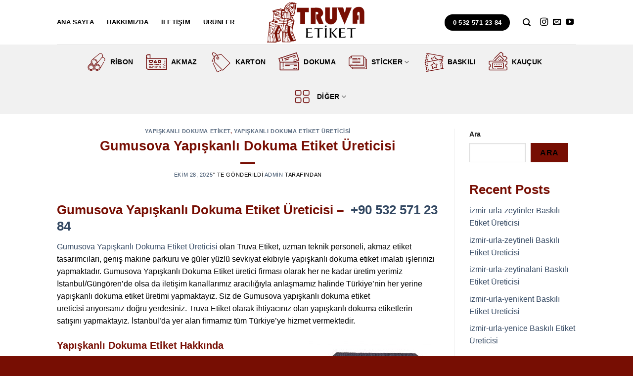

--- FILE ---
content_type: text/html; charset=UTF-8
request_url: https://www.truvaetiket.com/gumusova-yapiskanli-dokuma-etiket-ureticisi.html
body_size: 26880
content:
<!DOCTYPE html>
<!--[if IE 9 ]><html dir="ltr" lang="tr" prefix="og: https://ogp.me/ns#" class="ie9 loading-site no-js"> <![endif]-->
<!--[if IE 8 ]><html dir="ltr" lang="tr" prefix="og: https://ogp.me/ns#" class="ie8 loading-site no-js"> <![endif]-->
<!--[if (gte IE 9)|!(IE)]><!--><html dir="ltr" lang="tr" prefix="og: https://ogp.me/ns#" class="loading-site no-js"> <!--<![endif]--><head><script data-no-optimize="1">var litespeed_docref=sessionStorage.getItem("litespeed_docref");litespeed_docref&&(Object.defineProperty(document,"referrer",{get:function(){return litespeed_docref}}),sessionStorage.removeItem("litespeed_docref"));</script> <meta charset="UTF-8" /><link data-optimized="2" rel="stylesheet" href="https://www.truvaetiket.com/wp-content/litespeed/css/9cfb7c6686af3f720cf429e675d7a1ab.css?ver=d65df" /><link rel="profile" href="http://gmpg.org/xfn/11" /><link rel="pingback" href="https://www.truvaetiket.com/xmlrpc.php" /> <script type="litespeed/javascript">(function(html){html.className=html.className.replace(/\bno-js\b/,'js')})(document.documentElement)</script> <title>Gumusova Yapışkanlı Dokuma Etiket Üreticisi</title><meta name="description" content="Gumusova Yapışkanlı Dokuma Etiket üreticisi olan tekstil etiket firması Truva Etiket, ihtiyaç duyduğunuz dokuma etiketlerin tüm Türkiye&#039;ye satışını yapmaktadır" /><meta name="robots" content="max-image-preview:large" /><meta name="author" content="admin"/><link rel="canonical" href="https://www.truvaetiket.com/gumusova-yapiskanli-dokuma-etiket-ureticisi.html" /><meta name="generator" content="All in One SEO (AIOSEO) 4.8.1" /><meta property="og:locale" content="tr_TR" /><meta property="og:site_name" content="Etiket Firması, Tekstil Etiket - Yıkama Talimatı, Deri Etiket, Kauçuk Etiket, Dokuma Etiket" /><meta property="og:type" content="article" /><meta property="og:title" content="Gumusova Yapışkanlı Dokuma Etiket Üreticisi" /><meta property="og:description" content="Gumusova Yapışkanlı Dokuma Etiket üreticisi olan tekstil etiket firması Truva Etiket, ihtiyaç duyduğunuz dokuma etiketlerin tüm Türkiye&#039;ye satışını yapmaktadır" /><meta property="og:url" content="https://www.truvaetiket.com/gumusova-yapiskanli-dokuma-etiket-ureticisi.html" /><meta property="article:published_time" content="2025-01-31T09:45:56+00:00" /><meta property="article:modified_time" content="2025-10-28T20:38:52+00:00" /><meta name="twitter:card" content="summary_large_image" /><meta name="twitter:title" content="Gumusova Yapışkanlı Dokuma Etiket Üreticisi" /><meta name="twitter:description" content="Gumusova Yapışkanlı Dokuma Etiket üreticisi olan tekstil etiket firması Truva Etiket, ihtiyaç duyduğunuz dokuma etiketlerin tüm Türkiye&#039;ye satışını yapmaktadır" /> <script type="application/ld+json" class="aioseo-schema">{"@context":"https:\/\/schema.org","@graph":[{"@type":"BlogPosting","@id":"https:\/\/www.truvaetiket.com\/gumusova-yapiskanli-dokuma-etiket-ureticisi.html#blogposting","name":"Gumusova Yap\u0131\u015fkanl\u0131 Dokuma Etiket \u00dcreticisi","headline":"Gumusova Yap\u0131\u015fkanl\u0131 Dokuma Etiket \u00dcreticisi","author":{"@id":"https:\/\/www.truvaetiket.com\/author\/admin#author"},"publisher":{"@id":"https:\/\/www.truvaetiket.com\/#organization"},"image":{"@type":"ImageObject","url":"https:\/\/www.truvaetiket.com\/wp-content\/uploads\/2022\/08\/yapiskanli-dokuma-etiket-e1659603450471.jpg","@id":"https:\/\/www.truvaetiket.com\/gumusova-yapiskanli-dokuma-etiket-ureticisi.html\/#articleImage"},"datePublished":"2025-10-28T20:38:52+00:00","dateModified":"2025-10-28T20:38:52+00:00","inLanguage":"tr-TR","mainEntityOfPage":{"@id":"https:\/\/www.truvaetiket.com\/gumusova-yapiskanli-dokuma-etiket-ureticisi.html#webpage"},"isPartOf":{"@id":"https:\/\/www.truvaetiket.com\/gumusova-yapiskanli-dokuma-etiket-ureticisi.html#webpage"},"articleSection":"Yap\u0131\u015fkanl\u0131 Dokuma Etiket, Yap\u0131\u015fkanl\u0131 Dokuma Etiket \u00dcreticisi, G\u00fcm\u00fc\u015fova Yap\u0131\u015fkanl\u0131 Dokuma Etiket, G\u00fcm\u00fc\u015fova Yap\u0131\u015fkanl\u0131 Dokuma Etiket Firmalar\u0131, G\u00fcm\u00fc\u015fova Yap\u0131\u015fkanl\u0131 Dokuma Etiket Firmas\u0131, G\u00fcm\u00fc\u015fova Yap\u0131\u015fkanl\u0131 Dokuma Etiket \u0130malat\u0131, G\u00fcm\u00fc\u015fova Yap\u0131\u015fkanl\u0131 Dokuma Etiket \u00dcreticisi"},{"@type":"BreadcrumbList","@id":"https:\/\/www.truvaetiket.com\/gumusova-yapiskanli-dokuma-etiket-ureticisi.html#breadcrumblist","itemListElement":[{"@type":"ListItem","@id":"https:\/\/www.truvaetiket.com\/#listItem","position":1,"name":"Ev"}]},{"@type":"Organization","@id":"https:\/\/www.truvaetiket.com\/#organization","name":"Truva Etiket","description":"Y\u0131kama Talimat\u0131, Deri Etiket, Kau\u00e7uk Etiket, Dokuma Etiket","url":"https:\/\/www.truvaetiket.com\/","telephone":"+905325712384","logo":{"@type":"ImageObject","url":"https:\/\/www.truvaetiket.com\/wp-content\/uploads\/2022\/07\/truva-logo.png","@id":"https:\/\/www.truvaetiket.com\/gumusova-yapiskanli-dokuma-etiket-ureticisi.html\/#organizationLogo","width":1080,"height":445},"image":{"@id":"https:\/\/www.truvaetiket.com\/gumusova-yapiskanli-dokuma-etiket-ureticisi.html\/#organizationLogo"}},{"@type":"Person","@id":"https:\/\/www.truvaetiket.com\/author\/admin#author","url":"https:\/\/www.truvaetiket.com\/author\/admin","name":"admin","image":{"@type":"ImageObject","@id":"https:\/\/www.truvaetiket.com\/gumusova-yapiskanli-dokuma-etiket-ureticisi.html#authorImage","url":"https:\/\/www.truvaetiket.com\/wp-content\/litespeed\/avatar\/91d5d2aec1524f3dcbb56ab05d6f282d.jpg?ver=1768400187","width":96,"height":96,"caption":"admin"}},{"@type":"WebPage","@id":"https:\/\/www.truvaetiket.com\/gumusova-yapiskanli-dokuma-etiket-ureticisi.html#webpage","url":"https:\/\/www.truvaetiket.com\/gumusova-yapiskanli-dokuma-etiket-ureticisi.html","name":"Gumusova Yap\u0131\u015fkanl\u0131 Dokuma Etiket \u00dcreticisi","description":"Gumusova Yap\u0131\u015fkanl\u0131 Dokuma Etiket \u00fcreticisi olan tekstil etiket firmas\u0131 Truva Etiket, ihtiya\u00e7 duydu\u011funuz dokuma etiketlerin t\u00fcm T\u00fcrkiye'ye sat\u0131\u015f\u0131n\u0131 yapmaktad\u0131r","inLanguage":"tr-TR","isPartOf":{"@id":"https:\/\/www.truvaetiket.com\/#website"},"breadcrumb":{"@id":"https:\/\/www.truvaetiket.com\/gumusova-yapiskanli-dokuma-etiket-ureticisi.html#breadcrumblist"},"author":{"@id":"https:\/\/www.truvaetiket.com\/author\/admin#author"},"creator":{"@id":"https:\/\/www.truvaetiket.com\/author\/admin#author"},"datePublished":"2025-10-28T20:38:52+00:00","dateModified":"2025-10-28T20:38:52+00:00"},{"@type":"WebSite","@id":"https:\/\/www.truvaetiket.com\/#website","url":"https:\/\/www.truvaetiket.com\/","name":"Etiket Firmas\u0131, Tekstil Etiket","description":"Y\u0131kama Talimat\u0131, Deri Etiket, Kau\u00e7uk Etiket, Dokuma Etiket","inLanguage":"tr-TR","publisher":{"@id":"https:\/\/www.truvaetiket.com\/#organization"}}]}</script> <meta name="viewport" content="width=device-width, initial-scale=1, maximum-scale=1" /><link rel='dns-prefetch' href='//fonts.googleapis.com' /><link rel='dns-prefetch' href='//fonts.gstatic.com' /><link rel='dns-prefetch' href='//ajax.googleapis.com' /><link rel='dns-prefetch' href='//apis.google.com' /><link rel='dns-prefetch' href='//google-analytics.com' /><link rel='dns-prefetch' href='//www.googletagmanager.com' /><link rel="alternate" type="application/rss+xml" title="Etiket Firması, Tekstil Etiket &raquo; akışı" href="https://www.truvaetiket.com/feed" /><link rel="alternate" type="application/rss+xml" title="Etiket Firması, Tekstil Etiket &raquo; yorum akışı" href="https://www.truvaetiket.com/comments/feed" /><link rel="alternate" title="oEmbed (JSON)" type="application/json+oembed" href="https://www.truvaetiket.com/wp-json/oembed/1.0/embed?url=https%3A%2F%2Fwww.truvaetiket.com%2Fgumusova-yapiskanli-dokuma-etiket-ureticisi.html" /><link rel="alternate" title="oEmbed (XML)" type="text/xml+oembed" href="https://www.truvaetiket.com/wp-json/oembed/1.0/embed?url=https%3A%2F%2Fwww.truvaetiket.com%2Fgumusova-yapiskanli-dokuma-etiket-ureticisi.html&#038;format=xml" />
 <script type="litespeed/javascript" data-src="https://www.truvaetiket.com/wp-includes/js/jquery/jquery.min.js" id="jquery-core-js"></script> <script id="wc-add-to-cart-js-extra" type="litespeed/javascript">var wc_add_to_cart_params={"ajax_url":"/wp-admin/admin-ajax.php","wc_ajax_url":"/?wc-ajax=%%endpoint%%","i18n_view_cart":"Sepetim","cart_url":"https://www.truvaetiket.com/cart","is_cart":"","cart_redirect_after_add":"no"}</script> <script id="woocommerce-js-extra" type="litespeed/javascript">var woocommerce_params={"ajax_url":"/wp-admin/admin-ajax.php","wc_ajax_url":"/?wc-ajax=%%endpoint%%","i18n_password_show":"\u015eifreyi g\u00f6ster","i18n_password_hide":"\u015eifreyi gizle"}</script> <link rel="https://api.w.org/" href="https://www.truvaetiket.com/wp-json/" /><link rel="alternate" title="JSON" type="application/json" href="https://www.truvaetiket.com/wp-json/wp/v2/posts/121287" /><link rel="EditURI" type="application/rsd+xml" title="RSD" href="https://www.truvaetiket.com/xmlrpc.php?rsd" /><meta name="generator" content="WordPress 6.9" /><meta name="generator" content="WooCommerce 9.7.2" /><link rel='shortlink' href='https://www.truvaetiket.com/?p=121287' />
<!--[if IE]><link rel="stylesheet" type="text/css" href="https://www.truvaetiket.com/wp-content/themes/flatsome/assets/css/ie-fallback.css"><script src="//cdnjs.cloudflare.com/ajax/libs/html5shiv/3.6.1/html5shiv.js"></script><script>var head = document.getElementsByTagName('head')[0],style = document.createElement('style');style.type = 'text/css';style.styleSheet.cssText = ':before,:after{content:none !important';head.appendChild(style);setTimeout(function(){head.removeChild(style);}, 0);</script><script src="https://www.truvaetiket.com/wp-content/themes/flatsome/assets/libs/ie-flexibility.js"></script><![endif]-->	<noscript><style>.woocommerce-product-gallery{ opacity: 1 !important; }</style></noscript><link rel="icon" href="https://www.truvaetiket.com/wp-content/uploads/2022/07/cropped-favicon-32x32.png" sizes="32x32" /><link rel="icon" href="https://www.truvaetiket.com/wp-content/uploads/2022/07/cropped-favicon-192x192.png" sizes="192x192" /><link rel="apple-touch-icon" href="https://www.truvaetiket.com/wp-content/uploads/2022/07/cropped-favicon-180x180.png" /><meta name="msapplication-TileImage" content="https://www.truvaetiket.com/wp-content/uploads/2022/07/cropped-favicon-270x270.png" /></head><body class="wp-singular post-template-default single single-post postid-121287 single-format-standard wp-theme-flatsome wp-child-theme-flatsome-child theme-flatsome woocommerce-no-js lightbox nav-dropdown-has-arrow nav-dropdown-has-shadow nav-dropdown-has-border"><a class="skip-link screen-reader-text" href="#main">Skip to content</a><div id="wrapper"><header id="header" class="header has-sticky sticky-jump"><div class="header-wrapper"><div id="masthead" class="header-main show-logo-center"><div class="header-inner flex-row container logo-center medium-logo-center" role="navigation"><div id="logo" class="flex-col logo">
<a href="https://www.truvaetiket.com/" title="Etiket Firması, Tekstil Etiket - Yıkama Talimatı, Deri Etiket, Kauçuk Etiket, Dokuma Etiket" rel="home">
<img data-lazyloaded="1" src="[data-uri]" width="200" height="90" data-src="https://www.truvaetiket.com/wp-content/uploads/2023/03/japon-agir-akmaz-etiket-firmasi.png" class="header_logo header-logo" alt="Etiket Firması, Tekstil Etiket"/><img data-lazyloaded="1" src="[data-uri]"  width="200" height="90" data-src="https://www.truvaetiket.com/wp-content/uploads/2023/03/japon-agir-akmaz-etiket-firmasi-1.png" class="header-logo-dark" alt="Etiket Firması, Tekstil Etiket"/></a></div><div class="flex-col show-for-medium flex-left"><ul class="mobile-nav nav nav-left "><li class="nav-icon has-icon">
<a href="#" data-open="#main-menu" data-pos="left" data-bg="main-menu-overlay" data-color="" class="is-small" aria-label="Menu" aria-controls="main-menu" aria-expanded="false">
<i class="icon-menu" ></i>
</a></li></ul></div><div class="flex-col hide-for-medium flex-left
"><ul class="header-nav header-nav-main nav nav-left  nav-spacing-xlarge nav-uppercase" ><li id="menu-item-58" class="menu-item menu-item-type-post_type menu-item-object-page menu-item-home menu-item-58 menu-item-design-default"><a href="https://www.truvaetiket.com/" class="nav-top-link">Ana Sayfa</a></li><li id="menu-item-59" class="menu-item menu-item-type-post_type menu-item-object-page menu-item-59 menu-item-design-default"><a href="https://www.truvaetiket.com/hakkimizda" class="nav-top-link">Hakkımızda</a></li><li id="menu-item-60" class="menu-item menu-item-type-post_type menu-item-object-page menu-item-60 menu-item-design-default"><a href="https://www.truvaetiket.com/iletisim" class="nav-top-link">İletişim</a></li><li id="menu-item-920" class="menu-item menu-item-type-post_type menu-item-object-page menu-item-920 menu-item-design-default"><a href="https://www.truvaetiket.com/urunler" class="nav-top-link">Ürünler</a></li></ul></div><div class="flex-col hide-for-medium flex-right"><ul class="header-nav header-nav-main nav nav-right  nav-spacing-xlarge nav-uppercase"><li class="html header-button-1"><div class="header-button">
<a href="tel:+905325712384" class="button primary"  style="border-radius:99px;">
<span>0 532 571 23 84</span>
</a></div></li><li class="header-search header-search-lightbox has-icon">
<a href="#search-lightbox" aria-label="Ara" data-open="#search-lightbox" data-focus="input.search-field"
class="is-small">
<i class="icon-search" style="font-size:16px;"></i></a><div id="search-lightbox" class="mfp-hide dark text-center"><div class="searchform-wrapper ux-search-box relative form-flat is-large"><form role="search" method="get" class="searchform" action="https://www.truvaetiket.com/"><div class="flex-row relative"><div class="flex-col flex-grow">
<label class="screen-reader-text" for="woocommerce-product-search-field-0">Ara:</label>
<input type="search" id="woocommerce-product-search-field-0" class="search-field mb-0" placeholder="Ara&hellip;" value="" name="s" />
<input type="hidden" name="post_type" value="product" /></div><div class="flex-col">
<button type="submit" value="Ara" class="ux-search-submit submit-button secondary button icon mb-0" aria-label="Submit">
<i class="icon-search" ></i>			</button></div></div><div class="live-search-results text-left z-top"></div></form></div></div></li><li class="html header-social-icons ml-0"><div class="social-icons follow-icons" ><a href="https://www.instagram.com/truvaetiket/" target="_blank" rel="noopener noreferrer nofollow" data-label="Instagram" class="icon plain  instagram tooltip" title="Instagram' da Takip Edin" aria-label="Instagram&#039; da Takip Edin"><i class="icon-instagram" ></i></a><a href="mailto:info@truvaetiket.com" data-label="E-mail" rel="nofollow" class="icon plain  email tooltip" title="Bize email gönderin" aria-label="Bize email gönderin"><i class="icon-envelop" ></i></a><a href="https://www.youtube.com/channel/UCn_FSr5osQoCzkPG1Ga970A" target="_blank" rel="noopener noreferrer nofollow" data-label="YouTube" class="icon plain  youtube tooltip" title="Youtube' ta Takip Edin" aria-label="Youtube&#039; ta Takip Edin"><i class="icon-youtube" ></i></a></div></li></ul></div><div class="flex-col show-for-medium flex-right"><ul class="mobile-nav nav nav-right "><li class="header-search header-search-lightbox has-icon">
<a href="#search-lightbox" aria-label="Ara" data-open="#search-lightbox" data-focus="input.search-field"
class="is-small">
<i class="icon-search" style="font-size:16px;"></i></a><div id="search-lightbox" class="mfp-hide dark text-center"><div class="searchform-wrapper ux-search-box relative form-flat is-large"><form role="search" method="get" class="searchform" action="https://www.truvaetiket.com/"><div class="flex-row relative"><div class="flex-col flex-grow">
<label class="screen-reader-text" for="woocommerce-product-search-field-1">Ara:</label>
<input type="search" id="woocommerce-product-search-field-1" class="search-field mb-0" placeholder="Ara&hellip;" value="" name="s" />
<input type="hidden" name="post_type" value="product" /></div><div class="flex-col">
<button type="submit" value="Ara" class="ux-search-submit submit-button secondary button icon mb-0" aria-label="Submit">
<i class="icon-search" ></i>			</button></div></div><div class="live-search-results text-left z-top"></div></form></div></div></li></ul></div></div><div class="container"><div class="top-divider full-width"></div></div></div><div id="wide-nav" class="header-bottom wide-nav flex-has-center"><div class="flex-row container"><div class="flex-col hide-for-medium flex-center"><ul class="nav header-nav header-bottom-nav nav-center  nav-line-grow nav-size-medium nav-spacing-large nav-uppercase"><li id="menu-item-50" class="menu-item menu-item-type-post_type menu-item-object-page menu-item-50 menu-item-design-default has-icon-left"><a href="https://www.truvaetiket.com/ribon-etiket" class="nav-top-link"><img data-lazyloaded="1" src="[data-uri]" class="ux-menu-icon" width="45" height="45" data-src="https://www.truvaetiket.com/wp-content/uploads/2022/07/IKON-1-01.svg" alt="" />Ribon</a></li><li id="menu-item-51" class="menu-item menu-item-type-post_type menu-item-object-page menu-item-51 menu-item-design-default has-icon-left"><a href="https://www.truvaetiket.com/akmaz-etiket" class="nav-top-link"><img data-lazyloaded="1" src="[data-uri]" class="ux-menu-icon" width="50" height="50" data-src="https://www.truvaetiket.com/wp-content/uploads/2022/07/IKON-1-02.svg" alt="" />Akmaz</a></li><li id="menu-item-52" class="menu-item menu-item-type-post_type menu-item-object-page menu-item-52 menu-item-design-default has-icon-left"><a href="https://www.truvaetiket.com/karton-etiket" class="nav-top-link"><img data-lazyloaded="1" src="[data-uri]" class="ux-menu-icon" width="50" height="50" data-src="https://www.truvaetiket.com/wp-content/uploads/2022/07/IKON-1-03.svg" alt="" />Karton</a></li><li id="menu-item-53" class="menu-item menu-item-type-post_type menu-item-object-page menu-item-53 menu-item-design-default has-icon-left"><a href="https://www.truvaetiket.com/dokuma-etiket" class="nav-top-link"><img data-lazyloaded="1" src="[data-uri]" class="ux-menu-icon" width="50" height="50" data-src="https://www.truvaetiket.com/wp-content/uploads/2022/07/IKON-1-04.svg" alt="" />Dokuma</a></li><li id="menu-item-54" class="menu-item menu-item-type-post_type menu-item-object-page menu-item-has-children menu-item-54 menu-item-design-default has-dropdown has-icon-left"><a href="https://www.truvaetiket.com/barkod-sticker-etiket" class="nav-top-link"><img data-lazyloaded="1" src="[data-uri]" class="ux-menu-icon" width="45" height="45" data-src="https://www.truvaetiket.com/wp-content/uploads/2022/07/IKON-1-05.svg" alt="" />Sticker<i class="icon-angle-down" ></i></a><ul class="sub-menu nav-dropdown nav-dropdown-default"><li id="menu-item-22343" class="menu-item menu-item-type-taxonomy menu-item-object-product_cat menu-item-22343"><a href="https://www.truvaetiket.com/product-category/nfc-sticker-etiket">NFC Sticker Etiket</a></li></ul></li><li id="menu-item-56" class="menu-item menu-item-type-post_type menu-item-object-page menu-item-56 menu-item-design-default has-icon-left"><a href="https://www.truvaetiket.com/baskili-etiket" class="nav-top-link"><img data-lazyloaded="1" src="[data-uri]" class="ux-menu-icon" width="45" height="45" data-src="https://www.truvaetiket.com/wp-content/uploads/2022/07/IKON-1-07.svg" alt="" />Baskılı</a></li><li id="menu-item-55" class="menu-item menu-item-type-post_type menu-item-object-page menu-item-55 menu-item-design-default has-icon-left"><a href="https://www.truvaetiket.com/kaucuk-etiket" class="nav-top-link"><img data-lazyloaded="1" src="[data-uri]" class="ux-menu-icon" width="45" height="45" data-src="https://www.truvaetiket.com/wp-content/uploads/2022/07/IKON-1-06.svg" alt="" />Kauçuk</a></li><li id="menu-item-948" class="menu-item menu-item-type-post_type menu-item-object-page menu-item-has-children menu-item-948 menu-item-design-default has-dropdown has-icon-left"><a href="https://www.truvaetiket.com/diger-etiketler" class="nav-top-link"><img data-lazyloaded="1" src="[data-uri]" class="ux-menu-icon" width="50" height="50" data-src="https://www.truvaetiket.com/wp-content/uploads/2022/08/diger.svg" alt="" />Diğer<i class="icon-angle-down" ></i></a><ul class="sub-menu nav-dropdown nav-dropdown-default"><li id="menu-item-1002" class="menu-item menu-item-type-post_type menu-item-object-page menu-item-1002 has-icon-left"><a href="https://www.truvaetiket.com/reflektor-baski-etiket"><img data-lazyloaded="1" src="[data-uri]" class="ux-menu-icon" width="40" height="40" data-src="https://www.truvaetiket.com/wp-content/uploads/2022/08/reflektor-baski-etiket.svg" alt="" />Reflektör Baskı Etiket</a></li><li id="menu-item-1003" class="menu-item menu-item-type-post_type menu-item-object-page menu-item-1003 has-icon-left"><a href="https://www.truvaetiket.com/seligraf-baski-etiket"><img data-lazyloaded="1" src="[data-uri]" class="ux-menu-icon" width="40" height="40" data-src="https://www.truvaetiket.com/wp-content/uploads/2022/08/seligraf-baski-etiket.svg" alt="" />Serigraf Baskı Etiket</a></li><li id="menu-item-1004" class="menu-item menu-item-type-post_type menu-item-object-page menu-item-1004 has-icon-left"><a href="https://www.truvaetiket.com/takim-etiketler"><img data-lazyloaded="1" src="[data-uri]" class="ux-menu-icon" width="40" height="40" data-src="https://www.truvaetiket.com/wp-content/uploads/2022/08/takim-etiketler.svg" alt="" />Takım Etiketler</a></li><li id="menu-item-1005" class="menu-item menu-item-type-post_type menu-item-object-page menu-item-1005 has-icon-left"><a href="https://www.truvaetiket.com/yapiskanli-dokuma-etiket"><img data-lazyloaded="1" src="[data-uri]" class="ux-menu-icon" width="40" height="40" data-src="https://www.truvaetiket.com/wp-content/uploads/2022/08/yapiskanli-etiket.svg" alt="" />Yapışkanlı Dokuma Etiket</a></li><li id="menu-item-999" class="menu-item menu-item-type-post_type menu-item-object-page menu-item-999 has-icon-left"><a href="https://www.truvaetiket.com/aydinger-etiket"><img data-lazyloaded="1" src="[data-uri]" class="ux-menu-icon" width="40" height="40" data-src="https://www.truvaetiket.com/wp-content/uploads/2022/08/aydinger.svg" alt="" />Aydınger Etiket</a></li><li id="menu-item-998" class="menu-item menu-item-type-post_type menu-item-object-page menu-item-998 has-icon-left"><a href="https://www.truvaetiket.com/dokuma-serit-etiket"><img data-lazyloaded="1" src="[data-uri]" class="ux-menu-icon" width="40" height="40" data-src="https://www.truvaetiket.com/wp-content/uploads/2022/08/dokuma-serit.svg" alt="" />Dokuma Şerit Etiket</a></li><li id="menu-item-1000" class="menu-item menu-item-type-post_type menu-item-object-page menu-item-1000 has-icon-left"><a href="https://www.truvaetiket.com/kanvas-baski-etiket"><img data-lazyloaded="1" src="[data-uri]" class="ux-menu-icon" width="40" height="40" data-src="https://www.truvaetiket.com/wp-content/uploads/2022/08/kanvas-baski-etiket.svg" alt="" />Kanvas Baskı Etiket</a></li><li id="menu-item-1001" class="menu-item menu-item-type-post_type menu-item-object-page menu-item-1001 has-icon-left"><a href="https://www.truvaetiket.com/patch-etiket"><img data-lazyloaded="1" src="[data-uri]" class="ux-menu-icon" width="40" height="40" data-src="https://www.truvaetiket.com/wp-content/uploads/2022/08/patch-etiket.svg" alt="" />Patch Etiket</a></li></ul></li></ul></div><div class="flex-col show-for-medium flex-grow"><ul class="nav header-bottom-nav nav-center mobile-nav  nav-line-grow nav-size-medium nav-spacing-large nav-uppercase"><li class="html header-button-1"><div class="header-button">
<a href="tel:+905325712384" class="button primary"  style="border-radius:99px;">
<span>0 532 571 23 84</span>
</a></div></li></ul></div></div></div><div class="header-bg-container fill"><div class="header-bg-image fill"></div><div class="header-bg-color fill"></div></div></div></header><main id="main" class=""><div id="content" class="blog-wrapper blog-single page-wrapper"><div class="row row-large row-divided "><div class="large-9 col"><article id="post-121287" class="post-121287 post type-post status-publish format-standard hentry category-yapiskanli-dokuma-etiket category-yapiskanli-dokuma-etiket-ureticisi tag-gumusova-yapiskanli-dokuma-etiket tag-gumusova-yapiskanli-dokuma-etiket-firmalari tag-gumusova-yapiskanli-dokuma-etiket-firmasi tag-gumusova-yapiskanli-dokuma-etiket-imalati tag-gumusova-yapiskanli-dokuma-etiket-ureticisi"><div class="article-inner "><header class="entry-header"><div class="entry-header-text entry-header-text-top text-center"><h6 class="entry-category is-xsmall">
<a href="https://www.truvaetiket.com/category/yapiskanli-dokuma-etiket" rel="category tag">Yapışkanlı Dokuma Etiket</a>, <a href="https://www.truvaetiket.com/category/yapiskanli-dokuma-etiket-ureticisi" rel="category tag">Yapışkanlı Dokuma Etiket Üreticisi</a></h6><h1 class="entry-title">Gumusova Yapışkanlı Dokuma Etiket Üreticisi</h1><div class="entry-divider is-divider small"></div><div class="entry-meta uppercase is-xsmall">
<span class="posted-on"><a href="https://www.truvaetiket.com/gumusova-yapiskanli-dokuma-etiket-ureticisi.html" rel="bookmark"><time class="entry-date published updated" datetime="2025-10-28T20:38:52+00:00">Ekim 28, 2025</time></a>&rsquo;&#039; te gönderildi</span><span class="byline"> <span class="meta-author vcard"><a class="url fn n" href="https://www.truvaetiket.com/author/admin">admin</a></span> tarafından</span></div></div></header><div class="entry-content single-page"><h2><strong>Gumusova Yapışkanlı Dokuma Etiket Üreticisi &#8211;  <a href="tel:+905325712384">+90 532 571 23 84</a></strong></h2><p><a href="https://www.truvaetiket.com/Gumusova-yapiskanli-dokuma-etiket-ureticisi">Gumusova Yapışkanlı Dokuma Etiket Üreticisi</a> olan Truva Etiket, uzman teknik personeli, akmaz etiket tasarımcıları, geniş makine parkuru ve güler yüzlü sevkiyat ekibiyle yapışkanlı dokuma etiket imalatı işlerinizi yapmaktadır. Gumusova Yapışkanlı Dokuma Etiket üretici firması olarak her ne kadar üretim yerimiz İstanbul/Güngören&#8217;de olsa da iletişim kanallarımız aracılığıyla anlaşmamız halinde Türkiye&#8217;nin her yerine yapışkanlı dokuma etiket üretimi yapmaktayız. Siz de Gumusova yapışkanlı dokuma etiket üreticisi arıyorsanız doğru yerdesiniz. Truva Etiket olarak ihtiyacınız olan yapışkanlı dokuma etiketlerin satışını yapmaktayız. İstanbul’da yer alan firmamız tüm Türkiye’ye hizmet vermektedir.</p><figure id="attachment_968" aria-describedby="caption-attachment-968" style="width: 280px" class="wp-caption alignright"><img data-lazyloaded="1" src="[data-uri]" fetchpriority="high" decoding="async" class="wp-image-968 size-medium" data-src="https://www.truvaetiket.com/wp-content/uploads/2022/08/yapiskanli-dokuma-etiket-scaled-e1659603450471-280x300.jpg" alt="Gumusova Yapışkanlı Dokuma Etiket" width="280" height="300" data-srcset="https://www.truvaetiket.com/wp-content/uploads/2022/08/yapiskanli-dokuma-etiket-scaled-e1659603450471-280x300.jpg 280w, https://www.truvaetiket.com/wp-content/uploads/2022/08/yapiskanli-dokuma-etiket-scaled-e1659603450471-957x1024.jpg 957w, https://www.truvaetiket.com/wp-content/uploads/2022/08/yapiskanli-dokuma-etiket-scaled-e1659603450471-768x822.jpg 768w, https://www.truvaetiket.com/wp-content/uploads/2022/08/yapiskanli-dokuma-etiket-scaled-e1659603450471-600x642.jpg 600w, https://www.truvaetiket.com/wp-content/uploads/2022/08/yapiskanli-dokuma-etiket-scaled-e1659603450471.jpg 1088w" data-sizes="(max-width: 280px) 100vw, 280px" /><figcaption id="caption-attachment-968" class="wp-caption-text">Gumusova Yapışkanlı Dokuma Etiket</figcaption></figure><h3>Yapışkanlı Dokuma Etiket Hakkında</h3><p>Yapışkanlı dokuma etiket, arkasına çift taraflı bant çekilip yarım kesim yapılarak üretilmektedir. Kendinden yapışkanlı etiketler bir koruma kağıdı ile birlikte gelir ve normal çıkartmalar gibi kullanılabilir. Sök tak şeklinde olması sebebiyle triko, ayakkabı, terlik, cüzdan, elbise, kilim, halı, döşeme, mobilya, kırtasiye ürünleri, eşarp vs. ürünlerde tercih edilmektedir. Çıkarılabilirler, ancak yumuşak kumaşlarda veya yünlerde yırtıldığında kumaşa zarar verebilirler. Çoğu durumda, dikkatli bir el yıkamaya direnirler, ancak makine yıkamasına karşı koymazlar.</p><p>Kendinden yapışkanlı dokuma etiket uygulanması oldukça kolay etiket türüdür. Kolayca çıkarılabilen yapışkan bir soyma etiketine sahiptirler. Bu etiketler işleme veya yıkama döngülerine maruz bırakılmamalıdır. Daha fazla kalıcılık için onları dikmeyi bile düşünebilirsiniz.</p><h3>Gumusova Yapışkanlı Dokuma Etiket Fiyatları</h3><p>Truva Etiket’te isteğinize uygun tasarlanan yapışkanlı dokuma etiket, geniş bir kullanıcı kitlesine hitap etmek için çeşitli şekil, boyut ve renklerde üretilmektedir. Yapışkanlı dokuma etiket yüksek kaliteli malzemelerden yapılmaktadır ve giysinin son kullanıcısına ulaşma sürecinde solmayacağı veya zarar görmeyeceği garanti edilmektedir. Yapışkanlı dokuma etiket üzerindeki bilgiler nakış veya baskı gibi çeşitli yollarla gösterebilir. Yapışkanlı dokuma etiketler, küçük ve büyük işletme sahiplerinin yanı sıra düşük fiyata yüksek kaliteli ürünler elde etmek isteyen şirketler için idealdir.</p><p>Temel prensibi müşterilerinin yükselişine katkı sağlamak olan Truva Etiket‘in nihai hedefi kendisini güçlendirmesi üzerine kuruludur. Bu sebeple mümkün olan en uygun fiyat politikası ile müşterisine destek olarak pazarda rekabetçi kozlarını güçlendirir. Böylelikle müşterilerinin kendi müşterilerine daha uygun fiyatlar vererek rakipleri arasında sıyrılmalarına yardımcı olur. Truva Etiket’te özel olarak hazırlanan yapışkanlı dokuma etiket, herhangi bir ürüne profesyonel bir dokunuş eklemek için mükemmel bir çözümdür. Firmamız aracılığıyla ihtiyaçlarınıza uygun kendi özel yapışkanlı dokuma etiketlerinizi oluşturabilirsiniz. Uygun fiyatlı Gumusova <a href="https://maps.app.goo.gl/mxNpBqLH1Jtv25BC8">yapışkanlı dokuma etiket üreticisi</a> olarak sizlere kaliteliden ödün vermeden en iyi hizmeti sağlayacağımızı taahhüt ederiz. İstanbul merkezli olarak çalışan firmamız ülkenin dört bir yanına üretimini yaptığı etiketleri uygun fiyatlar ile ulaştırmaktadır. Nerede olursanız olun Truva Etiket firmasının ürünlerinden satın alabilirsiniz. Gumusova yapışkanlı dokuma etiket fiyatları hakkında ayrıntılı bilgi alma ve sipariş vermek için İstanbul’da bulunan firmamız ile iletişime geçebilirsiniz. Gumusova Yapışkanlı Dokuma Etiket, Gumusova Yapışkanlı Dokuma Etiket Üreticisi, Gumusova Yapışkanlı Dokuma Etiket Firması, Gumusova Yapışkanlı Dokuma Etiket İmalatı, Gumusova Yapışkanlı Dokuma Etiket Firmaları &#8230;vb hakkında ayrıntılı bilgi almak ve yapışkanlı dokuma etiket siparişi vermek için bizimle iletişime geçebilirsiniz.</p><div class="blog-share text-center"><div class="is-divider medium"></div><div class="social-icons share-icons share-row relative" ><a href="whatsapp://send?text=Gumusova%20Yap%C4%B1%C5%9Fkanl%C4%B1%20Dokuma%20Etiket%20%C3%9Creticisi - https://www.truvaetiket.com/gumusova-yapiskanli-dokuma-etiket-ureticisi.html" data-action="share/whatsapp/share" class="icon button circle is-outline tooltip whatsapp show-for-medium" title="Share on WhatsApp" aria-label="Share on WhatsApp"><i class="icon-whatsapp"></i></a><a href="https://www.facebook.com/sharer.php?u=https://www.truvaetiket.com/gumusova-yapiskanli-dokuma-etiket-ureticisi.html" data-label="Facebook" onclick="window.open(this.href,this.title,'width=500,height=500,top=300px,left=300px');  return false;" rel="noopener noreferrer nofollow" target="_blank" class="icon button circle is-outline tooltip facebook" title="Facebook ile Paylaş" aria-label="Facebook ile Paylaş"><i class="icon-facebook" ></i></a><a href="https://twitter.com/share?url=https://www.truvaetiket.com/gumusova-yapiskanli-dokuma-etiket-ureticisi.html" onclick="window.open(this.href,this.title,'width=500,height=500,top=300px,left=300px');  return false;" rel="noopener noreferrer nofollow" target="_blank" class="icon button circle is-outline tooltip twitter" title="Twitter ile Paylaş" aria-label="Twitter ile Paylaş"><i class="icon-twitter" ></i></a><a href="mailto:enteryour@addresshere.com?subject=Gumusova%20Yap%C4%B1%C5%9Fkanl%C4%B1%20Dokuma%20Etiket%20%C3%9Creticisi&amp;body=Check%20this%20out:%20https://www.truvaetiket.com/gumusova-yapiskanli-dokuma-etiket-ureticisi.html" rel="nofollow" class="icon button circle is-outline tooltip email" title="Arkadaşına Email İle Gönder" aria-label="Arkadaşına Email İle Gönder"><i class="icon-envelop" ></i></a><a href="https://pinterest.com/pin/create/button/?url=https://www.truvaetiket.com/gumusova-yapiskanli-dokuma-etiket-ureticisi.html&amp;media=&amp;description=Gumusova%20Yap%C4%B1%C5%9Fkanl%C4%B1%20Dokuma%20Etiket%20%C3%9Creticisi" onclick="window.open(this.href,this.title,'width=500,height=500,top=300px,left=300px');  return false;" rel="noopener noreferrer nofollow" target="_blank" class="icon button circle is-outline tooltip pinterest" title="Pinterest&rsquo; te İğnele" aria-label="Pinterest&rsquo; te İğnele"><i class="icon-pinterest" ></i></a><a href="https://www.linkedin.com/shareArticle?mini=true&url=https://www.truvaetiket.com/gumusova-yapiskanli-dokuma-etiket-ureticisi.html&title=Gumusova%20Yap%C4%B1%C5%9Fkanl%C4%B1%20Dokuma%20Etiket%20%C3%9Creticisi" onclick="window.open(this.href,this.title,'width=500,height=500,top=300px,left=300px');  return false;"  rel="noopener noreferrer nofollow" target="_blank" class="icon button circle is-outline tooltip linkedin" title="Share on LinkedIn" aria-label="Share on LinkedIn"><i class="icon-linkedin" ></i></a></div></div></div><footer class="entry-meta text-center">
Bu gönderi <a href="https://www.truvaetiket.com/category/yapiskanli-dokuma-etiket" rel="category tag">Yapışkanlı Dokuma Etiket</a>, <a href="https://www.truvaetiket.com/category/yapiskanli-dokuma-etiket-ureticisi" rel="category tag">Yapışkanlı Dokuma Etiket Üreticisi</a>&rsquo; te gönderildi ve <a href="https://www.truvaetiket.com/tag/gumusova-yapiskanli-dokuma-etiket" rel="tag">Gümüşova Yapışkanlı Dokuma Etiket</a>, <a href="https://www.truvaetiket.com/tag/gumusova-yapiskanli-dokuma-etiket-firmalari" rel="tag">Gümüşova Yapışkanlı Dokuma Etiket Firmaları</a>, <a href="https://www.truvaetiket.com/tag/gumusova-yapiskanli-dokuma-etiket-firmasi" rel="tag">Gümüşova Yapışkanlı Dokuma Etiket Firması</a>, <a href="https://www.truvaetiket.com/tag/gumusova-yapiskanli-dokuma-etiket-imalati" rel="tag">Gümüşova Yapışkanlı Dokuma Etiket İmalatı</a>, <a href="https://www.truvaetiket.com/tag/gumusova-yapiskanli-dokuma-etiket-ureticisi" rel="tag">Gümüşova Yapışkanlı Dokuma Etiket Üreticisi</a>&rsquo; te etiketlendi.</footer><div class="entry-author author-box"><div class="flex-row align-top"><div class="flex-col mr circle"><div class="blog-author-image">
<img data-lazyloaded="1" src="[data-uri]" alt='' data-src='https://www.truvaetiket.com/wp-content/litespeed/avatar/a7658e93d8c15de64097ee39e663fc1e.jpg?ver=1768400187' data-srcset='https://www.truvaetiket.com/wp-content/litespeed/avatar/5b357d436a3cba54d52618d8f02f6286.jpg?ver=1768400187 2x' class='avatar avatar-90 photo' height='90' width='90' decoding='async'/></div></div><div class="flex-col flex-grow"><h5 class="author-name uppercase pt-half">
admin</h5><p class="author-desc small"></p></div></div></div><nav role="navigation" id="nav-below" class="navigation-post"><div class="flex-row next-prev-nav bt bb"><div class="flex-col flex-grow nav-prev text-left"><div class="nav-previous"><a href="https://www.truvaetiket.com/golyaka-yapiskanli-dokuma-etiket-ureticisi.html" rel="prev"><span class="hide-for-small"><i class="icon-angle-left" ></i></span> Golyaka Yapışkanlı Dokuma Etiket Üreticisi</a></div></div><div class="flex-col flex-grow nav-next text-right"><div class="nav-next"><a href="https://www.truvaetiket.com/kaynasli-yapiskanli-dokuma-etiket-ureticisi.html" rel="next">Kaynasli Yapışkanlı Dokuma Etiket Üreticisi <span class="hide-for-small"><i class="icon-angle-right" ></i></span></a></div></div></div></nav></div></article><div id="comments" class="comments-area"></div></div><div class="post-sidebar large-3 col"><div id="secondary" class="widget-area " role="complementary"><aside id="block-2" class="widget widget_block widget_search"><form role="search" method="get" action="https://www.truvaetiket.com/" class="wp-block-search__button-outside wp-block-search__text-button wp-block-search"    ><label class="wp-block-search__label" for="wp-block-search__input-1" >Ara</label><div class="wp-block-search__inside-wrapper" ><input class="wp-block-search__input" id="wp-block-search__input-1" placeholder="" value="" type="search" name="s" required /><button aria-label="Ara" class="wp-block-search__button wp-element-button" type="submit" >Ara</button></div></form></aside><aside id="block-3" class="widget widget_block"><div class="wp-block-group"><div class="wp-block-group__inner-container is-layout-flow wp-block-group-is-layout-flow"><h2 class="wp-block-heading">Recent Posts</h2><ul class="wp-block-latest-posts__list wp-block-latest-posts"><li><a class="wp-block-latest-posts__post-title" href="https://www.truvaetiket.com/izmir-urla-zeytinler-baskili-etiket-ureticisi.html">izmir-urla-zeytinler Baskılı Etiket Üreticisi</a></li><li><a class="wp-block-latest-posts__post-title" href="https://www.truvaetiket.com/izmir-urla-zeytineli-baskili-etiket-ureticisi.html">izmir-urla-zeytineli Baskılı Etiket Üreticisi</a></li><li><a class="wp-block-latest-posts__post-title" href="https://www.truvaetiket.com/izmir-urla-zeytinalani-baskili-etiket-ureticisi.html">izmir-urla-zeytinalani Baskılı Etiket Üreticisi</a></li><li><a class="wp-block-latest-posts__post-title" href="https://www.truvaetiket.com/izmir-urla-yenikent-baskili-etiket-ureticisi.html">izmir-urla-yenikent Baskılı Etiket Üreticisi</a></li><li><a class="wp-block-latest-posts__post-title" href="https://www.truvaetiket.com/izmir-urla-yenice-baskili-etiket-ureticisi.html">izmir-urla-yenice Baskılı Etiket Üreticisi</a></li></ul></div></div></aside><aside id="block-4" class="widget widget_block"><div class="wp-block-group"><div class="wp-block-group__inner-container is-layout-flow wp-block-group-is-layout-flow"><h2 class="wp-block-heading">Recent Comments</h2><div class="no-comments wp-block-latest-comments">Görüntülenecek bir yorum yok.</div></div></div></aside></div></div></div></div></main><footer id="footer" class="footer-wrapper"><div class="footer-widgets footer footer-1"><div class="row large-columns-1 mb-0"><div id="block_widget-3" class="col pb-0 widget block_widget"><div id="gap-497026260" class="gap-element clearfix" style="display:block; height:auto;"><style>#gap-497026260 {
  padding-top: 45px;
}</style></div><div class="row row-small align-center"  id="row-1458144633"><div id="col-493805613" class="col medium-9 small-12 large-9"  ><div class="col-inner box-shadow-2" style="background-color:rgb(235, 235, 235);" ><div class="is-border is-dashed"
style="border-color:rgb(119, 14, 3);border-width:1px 1px 1px 1px;margin:5px 5px 5px 5px;"></div><div class="row align-center"  id="row-1430420435"><div id="col-1434193552" class="col medium-7 small-12 large-7"  ><div class="col-inner"  ><h2>Sipariş Formu</h2><h3 class="thin-font">Formu Doldurarak Bize Ulaşabilirsiniz.</h3><div class="img has-hover x md-x lg-x y md-y lg-y" id="image_872096442"><div class="img-inner dark" >
<img data-lazyloaded="1" src="[data-uri]" width="1080" height="445" data-src="https://www.truvaetiket.com/wp-content/uploads/2023/03/yikama-talimat-etiketi-japon-akmaz-etiket-firmasi.png" class="attachment-original size-original" alt="" decoding="async" data-srcset="https://www.truvaetiket.com/wp-content/uploads/2023/03/yikama-talimat-etiketi-japon-akmaz-etiket-firmasi.png 1080w, https://www.truvaetiket.com/wp-content/uploads/2023/03/yikama-talimat-etiketi-japon-akmaz-etiket-firmasi-300x124.png 300w, https://www.truvaetiket.com/wp-content/uploads/2023/03/yikama-talimat-etiketi-japon-akmaz-etiket-firmasi-1024x422.png 1024w, https://www.truvaetiket.com/wp-content/uploads/2023/03/yikama-talimat-etiketi-japon-akmaz-etiket-firmasi-768x316.png 768w, https://www.truvaetiket.com/wp-content/uploads/2023/03/yikama-talimat-etiketi-japon-akmaz-etiket-firmasi-600x247.png 600w" data-sizes="(max-width: 1080px) 100vw, 1080px" /></div><style>#image_872096442 {
  width: 60%;
}</style></div></div><style>#col-1434193552 > .col-inner {
  padding: 0px 0px 0px 0px;
}
@media (min-width:550px) {
  #col-1434193552 > .col-inner {
    padding: 0px 0px 0px 60px;
  }
}</style></div><div id="col-1939744569" class="col medium-5 small-12 large-5"  ><div class="col-inner"  ><div class="wpcf7 no-js" id="wpcf7-f13-o1" lang="en-US" dir="ltr" data-wpcf7-id="13"><div class="screen-reader-response"><p role="status" aria-live="polite" aria-atomic="true"></p><ul></ul></div><form action="/gumusova-yapiskanli-dokuma-etiket-ureticisi.html#wpcf7-f13-o1" method="post" class="wpcf7-form init" aria-label="Contact form" novalidate="novalidate" data-status="init"><div style="display: none;">
<input type="hidden" name="_wpcf7" value="13" />
<input type="hidden" name="_wpcf7_version" value="6.0.5" />
<input type="hidden" name="_wpcf7_locale" value="en_US" />
<input type="hidden" name="_wpcf7_unit_tag" value="wpcf7-f13-o1" />
<input type="hidden" name="_wpcf7_container_post" value="0" />
<input type="hidden" name="_wpcf7_posted_data_hash" value="" /></div><div class="form-flat"><p><span class="wpcf7-form-control-wrap" data-name="your-name"><input size="40" maxlength="400" class="wpcf7-form-control wpcf7-text wpcf7-validates-as-required" aria-required="true" aria-invalid="false" placeholder="Adınız veya Kurumunuz*" value="" type="text" name="your-name" /></span><br />
<span class="wpcf7-form-control-wrap" data-name="your-tel"><input size="40" maxlength="400" class="wpcf7-form-control wpcf7-tel wpcf7-validates-as-required wpcf7-text wpcf7-validates-as-tel" aria-required="true" aria-invalid="false" placeholder="Telefonunuz*" value="" type="tel" name="your-tel" /></span><br />
<span class="wpcf7-form-control-wrap" data-name="your-email"><input size="40" maxlength="400" class="wpcf7-form-control wpcf7-email wpcf7-text wpcf7-validates-as-email" aria-invalid="false" placeholder="E-posta Adresiniz" value="" type="email" name="your-email" /></span><br />
<span class="wpcf7-form-control-wrap" data-name="your-detail"><input size="40" maxlength="400" class="wpcf7-form-control wpcf7-text" aria-invalid="false" placeholder="Açıklamanız" value="" type="text" name="your-detail" /></span><br />
<input class="wpcf7-form-control wpcf7-submit has-spinner button" type="submit" value="Gönder" /></p></div><div class="wpcf7-response-output" aria-hidden="true"></div></form></div></div></div><style>#row-1430420435 > .col > .col-inner {
  padding: 30px 0px 0px 0px;
}</style></div></div><style>#col-493805613 > .col-inner {
  padding: 40px 40px 0px 40px;
}
@media (min-width:550px) {
  #col-493805613 > .col-inner {
    padding: 40px 40px 0px 40px;
  }
}</style></div><style>#row-1458144633 > .col > .col-inner {
  padding: 30px 30px 0px 30px;
}</style></div><div id="gap-178383625" class="gap-element clearfix" style="display:block; height:auto;"><style>#gap-178383625 {
  padding-top: 30px;
}</style></div></div></div></div><div class="footer-widgets footer footer-2 dark"><div class="row dark large-columns-4 mb-0"><div id="block_widget-4" class="col pb-0 widget block_widget">
<span class="widget-title">Hakkımızda</span><div class="is-divider small"></div><div class="row"  id="row-1572537222"><div id="col-1080574152" class="col small-12 large-12"  ><div class="col-inner"  ><p>Truva Etiket olarak Bez (kuş) Baskı, Focus Baskı, Serigraf Baskı, Karton Etiket, Dokuma Etiket, Silikon Etiket, Ribon Çeşitleri, Akmaz Çeşitleri, Barkod Çeşitleri imalatı yapmaktayız.</p></div></div></div></div><div id="nav_menu-3" class="col pb-0 widget widget_nav_menu"><span class="widget-title">Ürünler</span><div class="is-divider small"></div><div class="menu-main_menu-container"><ul id="menu-main_menu-1" class="menu"><li class="menu-item menu-item-type-post_type menu-item-object-page menu-item-50"><a href="https://www.truvaetiket.com/ribon-etiket">Ribon</a></li><li class="menu-item menu-item-type-post_type menu-item-object-page menu-item-51"><a href="https://www.truvaetiket.com/akmaz-etiket">Akmaz</a></li><li class="menu-item menu-item-type-post_type menu-item-object-page menu-item-52"><a href="https://www.truvaetiket.com/karton-etiket">Karton</a></li><li class="menu-item menu-item-type-post_type menu-item-object-page menu-item-53"><a href="https://www.truvaetiket.com/dokuma-etiket">Dokuma</a></li><li class="menu-item menu-item-type-post_type menu-item-object-page menu-item-has-children menu-item-54"><a href="https://www.truvaetiket.com/barkod-sticker-etiket">Sticker</a><ul class="sub-menu"><li class="menu-item menu-item-type-taxonomy menu-item-object-product_cat menu-item-22343"><a href="https://www.truvaetiket.com/product-category/nfc-sticker-etiket">NFC Sticker Etiket</a></li></ul></li><li class="menu-item menu-item-type-post_type menu-item-object-page menu-item-56"><a href="https://www.truvaetiket.com/baskili-etiket">Baskılı</a></li><li class="menu-item menu-item-type-post_type menu-item-object-page menu-item-55"><a href="https://www.truvaetiket.com/kaucuk-etiket">Kauçuk</a></li><li class="menu-item menu-item-type-post_type menu-item-object-page menu-item-has-children menu-item-948"><a href="https://www.truvaetiket.com/diger-etiketler">Diğer</a><ul class="sub-menu"><li class="menu-item menu-item-type-post_type menu-item-object-page menu-item-1002"><a href="https://www.truvaetiket.com/reflektor-baski-etiket">Reflektör Baskı Etiket</a></li><li class="menu-item menu-item-type-post_type menu-item-object-page menu-item-1003"><a href="https://www.truvaetiket.com/seligraf-baski-etiket">Serigraf Baskı Etiket</a></li><li class="menu-item menu-item-type-post_type menu-item-object-page menu-item-1004"><a href="https://www.truvaetiket.com/takim-etiketler">Takım Etiketler</a></li><li class="menu-item menu-item-type-post_type menu-item-object-page menu-item-1005"><a href="https://www.truvaetiket.com/yapiskanli-dokuma-etiket">Yapışkanlı Dokuma Etiket</a></li><li class="menu-item menu-item-type-post_type menu-item-object-page menu-item-999"><a href="https://www.truvaetiket.com/aydinger-etiket">Aydınger Etiket</a></li><li class="menu-item menu-item-type-post_type menu-item-object-page menu-item-998"><a href="https://www.truvaetiket.com/dokuma-serit-etiket">Dokuma Şerit Etiket</a></li><li class="menu-item menu-item-type-post_type menu-item-object-page menu-item-1000"><a href="https://www.truvaetiket.com/kanvas-baski-etiket">Kanvas Baskı Etiket</a></li><li class="menu-item menu-item-type-post_type menu-item-object-page menu-item-1001"><a href="https://www.truvaetiket.com/patch-etiket">Patch Etiket</a></li></ul></li></ul></div></div><div id="nav_menu-4" class="col pb-0 widget widget_nav_menu"><span class="widget-title">Menü</span><div class="is-divider small"></div><div class="menu-top_menu-container"><ul id="menu-top_menu-1" class="menu"><li class="menu-item menu-item-type-post_type menu-item-object-page menu-item-home menu-item-58"><a href="https://www.truvaetiket.com/">Ana Sayfa</a></li><li class="menu-item menu-item-type-post_type menu-item-object-page menu-item-59"><a href="https://www.truvaetiket.com/hakkimizda">Hakkımızda</a></li><li class="menu-item menu-item-type-post_type menu-item-object-page menu-item-60"><a href="https://www.truvaetiket.com/iletisim">İletişim</a></li><li class="menu-item menu-item-type-post_type menu-item-object-page menu-item-920"><a href="https://www.truvaetiket.com/urunler">Ürünler</a></li></ul></div></div><div id="block_widget-5" class="col pb-0 widget block_widget">
<span class="widget-title">İletişim</span><div class="is-divider small"></div><div class="row"  id="row-1316299648"><div id="col-1323698380" class="col small-12 large-12"  ><div class="col-inner"  ><p><img data-lazyloaded="1" src="[data-uri]" class="size-full wp-image-4586 alignleft" data-src="https://www.celebikapikollari.com/wp-content/uploads/2019/05/ikon-mobile-white-25x25.png" alt="" width="25" height="25" /><span style="font-size: 115%;"><a href="tel:+902125396697">+90 212 539 66 97</a></span></p><p><span style="font-size: 115%;"><img data-lazyloaded="1" src="[data-uri]" class="size-full wp-image-4584 alignleft" data-src="https://www.celebikapikollari.com/wp-content/uploads/2019/05/ikon-mobile-white-25x25.png" alt="" width="25" height="25" /><a href="tel:+905325712384">+90 532 571 23 84</a></span></p><p><span style="font-size: 115%;"><img data-lazyloaded="1" src="[data-uri]" class="size-full wp-image-4592 alignleft" data-src="https://www.celebikapikollari.com/wp-content/uploads/2019/05/ikon-email-beyaz.png" alt="" width="25" height="25" /><a href="mailto:info@truvaetiket.com">info@truvaetiket.com</a></span></p><p><span style="font-size: 110%;"><a href="mailto:planlama@truvaetiket.com.tr">planlama@truvaetiket.com.tr</a></span></p><p><span style="font-size: 115%;"><img data-lazyloaded="1" src="[data-uri]" class="size-full wp-image-4585 alignleft" data-src="https://www.celebikapikollari.com/wp-content/uploads/2019/05/ikon-konum-25x25-beyaz.png" alt="" width="25" height="25" /><strong>Engin Sokak No:28, PK: 34165 Güngören/İSTANBUL</strong></span></p></div></div></div></div></div></div><div class="absolute-footer dark medium-text-center text-center"><div class="container clearfix"><div class="footer-primary pull-left"><div class="copyright-footer">
2026 © Tüm Hakları Saklıdır, Truva Etiket | <a href="https://www.binbirsoft.com" target="blank">Binbirsoft</a> Tarafından Tasarlanıştır ve SEO Çalışmaları Yapılmaktadır.</div></div></div></div><a href="#top" class="back-to-top button icon invert plain fixed bottom z-1 is-outline round left hide-for-medium" id="top-link" aria-label="Go to top"><i class="icon-angle-up" ></i></a></footer></div><div id="main-menu" class="mobile-sidebar no-scrollbar mfp-hide"><div class="sidebar-menu no-scrollbar "><ul class="nav nav-sidebar nav-vertical nav-uppercase"><li class="menu-item menu-item-type-post_type menu-item-object-page menu-item-50 has-icon-left"><a href="https://www.truvaetiket.com/ribon-etiket"><img data-lazyloaded="1" src="[data-uri]" class="ux-sidebar-menu-icon" width="45" height="45" data-src="https://www.truvaetiket.com/wp-content/uploads/2022/07/IKON-1-01.svg" alt="" />Ribon</a></li><li class="menu-item menu-item-type-post_type menu-item-object-page menu-item-51 has-icon-left"><a href="https://www.truvaetiket.com/akmaz-etiket"><img data-lazyloaded="1" src="[data-uri]" class="ux-sidebar-menu-icon" width="50" height="50" data-src="https://www.truvaetiket.com/wp-content/uploads/2022/07/IKON-1-02.svg" alt="" />Akmaz</a></li><li class="menu-item menu-item-type-post_type menu-item-object-page menu-item-52 has-icon-left"><a href="https://www.truvaetiket.com/karton-etiket"><img data-lazyloaded="1" src="[data-uri]" class="ux-sidebar-menu-icon" width="50" height="50" data-src="https://www.truvaetiket.com/wp-content/uploads/2022/07/IKON-1-03.svg" alt="" />Karton</a></li><li class="menu-item menu-item-type-post_type menu-item-object-page menu-item-53 has-icon-left"><a href="https://www.truvaetiket.com/dokuma-etiket"><img data-lazyloaded="1" src="[data-uri]" class="ux-sidebar-menu-icon" width="50" height="50" data-src="https://www.truvaetiket.com/wp-content/uploads/2022/07/IKON-1-04.svg" alt="" />Dokuma</a></li><li class="menu-item menu-item-type-post_type menu-item-object-page menu-item-has-children menu-item-54 has-icon-left"><a href="https://www.truvaetiket.com/barkod-sticker-etiket"><img data-lazyloaded="1" src="[data-uri]" class="ux-sidebar-menu-icon" width="45" height="45" data-src="https://www.truvaetiket.com/wp-content/uploads/2022/07/IKON-1-05.svg" alt="" />Sticker</a><ul class="sub-menu nav-sidebar-ul children"><li class="menu-item menu-item-type-taxonomy menu-item-object-product_cat menu-item-22343"><a href="https://www.truvaetiket.com/product-category/nfc-sticker-etiket">NFC Sticker Etiket</a></li></ul></li><li class="menu-item menu-item-type-post_type menu-item-object-page menu-item-56 has-icon-left"><a href="https://www.truvaetiket.com/baskili-etiket"><img data-lazyloaded="1" src="[data-uri]" class="ux-sidebar-menu-icon" width="45" height="45" data-src="https://www.truvaetiket.com/wp-content/uploads/2022/07/IKON-1-07.svg" alt="" />Baskılı</a></li><li class="menu-item menu-item-type-post_type menu-item-object-page menu-item-55 has-icon-left"><a href="https://www.truvaetiket.com/kaucuk-etiket"><img data-lazyloaded="1" src="[data-uri]" class="ux-sidebar-menu-icon" width="45" height="45" data-src="https://www.truvaetiket.com/wp-content/uploads/2022/07/IKON-1-06.svg" alt="" />Kauçuk</a></li><li class="menu-item menu-item-type-post_type menu-item-object-page menu-item-has-children menu-item-948 has-icon-left"><a href="https://www.truvaetiket.com/diger-etiketler"><img data-lazyloaded="1" src="[data-uri]" class="ux-sidebar-menu-icon" width="50" height="50" data-src="https://www.truvaetiket.com/wp-content/uploads/2022/08/diger.svg" alt="" />Diğer</a><ul class="sub-menu nav-sidebar-ul children"><li class="menu-item menu-item-type-post_type menu-item-object-page menu-item-1002 has-icon-left"><a href="https://www.truvaetiket.com/reflektor-baski-etiket"><img data-lazyloaded="1" src="[data-uri]" class="ux-sidebar-menu-icon" width="40" height="40" data-src="https://www.truvaetiket.com/wp-content/uploads/2022/08/reflektor-baski-etiket.svg" alt="" />Reflektör Baskı Etiket</a></li><li class="menu-item menu-item-type-post_type menu-item-object-page menu-item-1003 has-icon-left"><a href="https://www.truvaetiket.com/seligraf-baski-etiket"><img data-lazyloaded="1" src="[data-uri]" class="ux-sidebar-menu-icon" width="40" height="40" data-src="https://www.truvaetiket.com/wp-content/uploads/2022/08/seligraf-baski-etiket.svg" alt="" />Serigraf Baskı Etiket</a></li><li class="menu-item menu-item-type-post_type menu-item-object-page menu-item-1004 has-icon-left"><a href="https://www.truvaetiket.com/takim-etiketler"><img data-lazyloaded="1" src="[data-uri]" class="ux-sidebar-menu-icon" width="40" height="40" data-src="https://www.truvaetiket.com/wp-content/uploads/2022/08/takim-etiketler.svg" alt="" />Takım Etiketler</a></li><li class="menu-item menu-item-type-post_type menu-item-object-page menu-item-1005 has-icon-left"><a href="https://www.truvaetiket.com/yapiskanli-dokuma-etiket"><img data-lazyloaded="1" src="[data-uri]" class="ux-sidebar-menu-icon" width="40" height="40" data-src="https://www.truvaetiket.com/wp-content/uploads/2022/08/yapiskanli-etiket.svg" alt="" />Yapışkanlı Dokuma Etiket</a></li><li class="menu-item menu-item-type-post_type menu-item-object-page menu-item-999 has-icon-left"><a href="https://www.truvaetiket.com/aydinger-etiket"><img data-lazyloaded="1" src="[data-uri]" class="ux-sidebar-menu-icon" width="40" height="40" data-src="https://www.truvaetiket.com/wp-content/uploads/2022/08/aydinger.svg" alt="" />Aydınger Etiket</a></li><li class="menu-item menu-item-type-post_type menu-item-object-page menu-item-998 has-icon-left"><a href="https://www.truvaetiket.com/dokuma-serit-etiket"><img data-lazyloaded="1" src="[data-uri]" class="ux-sidebar-menu-icon" width="40" height="40" data-src="https://www.truvaetiket.com/wp-content/uploads/2022/08/dokuma-serit.svg" alt="" />Dokuma Şerit Etiket</a></li><li class="menu-item menu-item-type-post_type menu-item-object-page menu-item-1000 has-icon-left"><a href="https://www.truvaetiket.com/kanvas-baski-etiket"><img data-lazyloaded="1" src="[data-uri]" class="ux-sidebar-menu-icon" width="40" height="40" data-src="https://www.truvaetiket.com/wp-content/uploads/2022/08/kanvas-baski-etiket.svg" alt="" />Kanvas Baskı Etiket</a></li><li class="menu-item menu-item-type-post_type menu-item-object-page menu-item-1001 has-icon-left"><a href="https://www.truvaetiket.com/patch-etiket"><img data-lazyloaded="1" src="[data-uri]" class="ux-sidebar-menu-icon" width="40" height="40" data-src="https://www.truvaetiket.com/wp-content/uploads/2022/08/patch-etiket.svg" alt="" />Patch Etiket</a></li></ul></li><li class="menu-item menu-item-type-post_type menu-item-object-page menu-item-home menu-item-58"><a href="https://www.truvaetiket.com/">Ana Sayfa</a></li><li class="menu-item menu-item-type-post_type menu-item-object-page menu-item-59"><a href="https://www.truvaetiket.com/hakkimizda">Hakkımızda</a></li><li class="menu-item menu-item-type-post_type menu-item-object-page menu-item-60"><a href="https://www.truvaetiket.com/iletisim">İletişim</a></li><li class="menu-item menu-item-type-post_type menu-item-object-page menu-item-920"><a href="https://www.truvaetiket.com/urunler">Ürünler</a></li><li class="html header-social-icons ml-0"><div class="social-icons follow-icons" ><a href="https://www.instagram.com/truvaetiket/" target="_blank" rel="noopener noreferrer nofollow" data-label="Instagram" class="icon plain  instagram tooltip" title="Instagram' da Takip Edin" aria-label="Instagram&#039; da Takip Edin"><i class="icon-instagram" ></i></a><a href="mailto:info@truvaetiket.com" data-label="E-mail" rel="nofollow" class="icon plain  email tooltip" title="Bize email gönderin" aria-label="Bize email gönderin"><i class="icon-envelop" ></i></a><a href="https://www.youtube.com/channel/UCn_FSr5osQoCzkPG1Ga970A" target="_blank" rel="noopener noreferrer nofollow" data-label="YouTube" class="icon plain  youtube tooltip" title="Youtube' ta Takip Edin" aria-label="Youtube&#039; ta Takip Edin"><i class="icon-youtube" ></i></a></div></li></ul></div></div> <script type="speculationrules">{"prefetch":[{"source":"document","where":{"and":[{"href_matches":"/*"},{"not":{"href_matches":["/wp-*.php","/wp-admin/*","/wp-content/uploads/*","/wp-content/*","/wp-content/plugins/*","/wp-content/themes/flatsome-child/*","/wp-content/themes/flatsome/*","/*\\?(.+)"]}},{"not":{"selector_matches":"a[rel~=\"nofollow\"]"}},{"not":{"selector_matches":".no-prefetch, .no-prefetch a"}}]},"eagerness":"conservative"}]}</script> <div id="login-form-popup" class="lightbox-content mfp-hide"><div class="woocommerce-notices-wrapper"></div><div class="account-container lightbox-inner"><div class="account-login-inner"><h3 class="uppercase">Giriş Yap</h3><form class="woocommerce-form woocommerce-form-login login" method="post"><p class="woocommerce-form-row woocommerce-form-row--wide form-row form-row-wide">
<label for="username">Kullanıcı adı veya e-posta adresi&nbsp;<span class="required">*</span></label>
<input type="text" class="woocommerce-Input woocommerce-Input--text input-text" name="username" id="username" autocomplete="username" value="" /></p><p class="woocommerce-form-row woocommerce-form-row--wide form-row form-row-wide">
<label for="password">Parola&nbsp;<span class="required">*</span></label>
<input class="woocommerce-Input woocommerce-Input--text input-text" type="password" name="password" id="password" autocomplete="current-password" /></p><p class="form-row">
<label class="woocommerce-form__label woocommerce-form__label-for-checkbox woocommerce-form-login__rememberme">
<input class="woocommerce-form__input woocommerce-form__input-checkbox" name="rememberme" type="checkbox" id="rememberme" value="forever" /> <span>Beni hatırla</span>
</label>
<input type="hidden" id="woocommerce-login-nonce" name="woocommerce-login-nonce" value="2eb3be9c06" /><input type="hidden" name="_wp_http_referer" value="/gumusova-yapiskanli-dokuma-etiket-ureticisi.html" />						<button type="submit" class="woocommerce-button button woocommerce-form-login__submit" name="login" value="Giriş Yap">Giriş Yap</button></p><p class="woocommerce-LostPassword lost_password">
<a href="https://www.truvaetiket.com/my-account/lost-password">Parolanızı mı unuttunuz?</a></p></form></div></div></div><div class="ht-ctc ht-ctc-chat ctc-analytics ctc_wp_desktop style-2  " id="ht-ctc-chat"
style="display: none;  position: fixed; bottom: 15px; right: 15px;"   ><div class="ht_ctc_style ht_ctc_chat_style"><div  style="display: flex; justify-content: center; align-items: center;  " class="ctc-analytics ctc_s_2"><p class="ctc-analytics ctc_cta ctc_cta_stick ht-ctc-cta  ht-ctc-cta-hover " style="padding: 0px 16px; line-height: 1.6; font-size: 15px; background-color: #25D366; color: #ffffff; border-radius:10px; margin:0 10px;  display: none; order: 0; "></p>
<svg style="pointer-events:none; display:block; height:50px; width:50px;" width="50px" height="50px" viewBox="0 0 1024 1024">
<defs>
<path id="htwasqicona-chat" d="M1023.941 765.153c0 5.606-.171 17.766-.508 27.159-.824 22.982-2.646 52.639-5.401 66.151-4.141 20.306-10.392 39.472-18.542 55.425-9.643 18.871-21.943 35.775-36.559 50.364-14.584 14.56-31.472 26.812-50.315 36.416-16.036 8.172-35.322 14.426-55.744 18.549-13.378 2.701-42.812 4.488-65.648 5.3-9.402.336-21.564.505-27.15.505l-504.226-.081c-5.607 0-17.765-.172-27.158-.509-22.983-.824-52.639-2.646-66.152-5.4-20.306-4.142-39.473-10.392-55.425-18.542-18.872-9.644-35.775-21.944-50.364-36.56-14.56-14.584-26.812-31.471-36.415-50.314-8.174-16.037-14.428-35.323-18.551-55.744-2.7-13.378-4.487-42.812-5.3-65.649-.334-9.401-.503-21.563-.503-27.148l.08-504.228c0-5.607.171-17.766.508-27.159.825-22.983 2.646-52.639 5.401-66.151 4.141-20.306 10.391-39.473 18.542-55.426C34.154 93.24 46.455 76.336 61.07 61.747c14.584-14.559 31.472-26.812 50.315-36.416 16.037-8.172 35.324-14.426 55.745-18.549 13.377-2.701 42.812-4.488 65.648-5.3 9.402-.335 21.565-.504 27.149-.504l504.227.081c5.608 0 17.766.171 27.159.508 22.983.825 52.638 2.646 66.152 5.401 20.305 4.141 39.472 10.391 55.425 18.542 18.871 9.643 35.774 21.944 50.363 36.559 14.559 14.584 26.812 31.471 36.415 50.315 8.174 16.037 14.428 35.323 18.551 55.744 2.7 13.378 4.486 42.812 5.3 65.649.335 9.402.504 21.564.504 27.15l-.082 504.226z"/>
</defs>
<linearGradient id="htwasqiconb-chat" gradientUnits="userSpaceOnUse" x1="512.001" y1=".978" x2="512.001" y2="1025.023">
<stop offset="0" stop-color="#61fd7d"/>
<stop offset="1" stop-color="#2bb826"/>
</linearGradient>
<use xlink:href="#htwasqicona-chat" overflow="visible" style="fill: url(#htwasqiconb-chat)" fill="url(#htwasqiconb-chat)"/>
<g>
<path style="fill: #FFFFFF;" fill="#FFF" d="M783.302 243.246c-69.329-69.387-161.529-107.619-259.763-107.658-202.402 0-367.133 164.668-367.214 367.072-.026 64.699 16.883 127.854 49.017 183.522l-52.096 190.229 194.665-51.047c53.636 29.244 114.022 44.656 175.482 44.682h.151c202.382 0 367.128-164.688 367.21-367.094.039-98.087-38.121-190.319-107.452-259.706zM523.544 808.047h-.125c-54.767-.021-108.483-14.729-155.344-42.529l-11.146-6.612-115.517 30.293 30.834-112.592-7.259-11.544c-30.552-48.579-46.688-104.729-46.664-162.379.066-168.229 136.985-305.096 305.339-305.096 81.521.031 158.154 31.811 215.779 89.482s89.342 134.332 89.312 215.859c-.066 168.243-136.984 305.118-305.209 305.118zm167.415-228.515c-9.177-4.591-54.286-26.782-62.697-29.843-8.41-3.062-14.526-4.592-20.645 4.592-6.115 9.182-23.699 29.843-29.053 35.964-5.352 6.122-10.704 6.888-19.879 2.296-9.176-4.591-38.74-14.277-73.786-45.526-27.275-24.319-45.691-54.359-51.043-63.543-5.352-9.183-.569-14.146 4.024-18.72 4.127-4.109 9.175-10.713 13.763-16.069 4.587-5.355 6.117-9.183 9.175-15.304 3.059-6.122 1.529-11.479-.765-16.07-2.293-4.591-20.644-49.739-28.29-68.104-7.447-17.886-15.013-15.466-20.645-15.747-5.346-.266-11.469-.322-17.585-.322s-16.057 2.295-24.467 11.478-32.113 31.374-32.113 76.521c0 45.147 32.877 88.764 37.465 94.885 4.588 6.122 64.699 98.771 156.741 138.502 21.892 9.45 38.982 15.094 52.308 19.322 21.98 6.979 41.982 5.995 57.793 3.634 17.628-2.633 54.284-22.189 61.932-43.615 7.646-21.427 7.646-39.791 5.352-43.617-2.294-3.826-8.41-6.122-17.585-10.714z"/>
</g>
</svg></div></div></div>
<span class="ht_ctc_chat_data"
data-no_number=""
data-settings="{&quot;number&quot;:&quot;905325712384&quot;,&quot;pre_filled&quot;:&quot;&quot;,&quot;dis_m&quot;:&quot;show&quot;,&quot;dis_d&quot;:&quot;show&quot;,&quot;css&quot;:&quot;display: none; cursor: pointer; z-index: 99999999;&quot;,&quot;pos_d&quot;:&quot;position: fixed; bottom: 15px; right: 15px;&quot;,&quot;pos_m&quot;:&quot;position: fixed; bottom: 15px; right: 15px;&quot;,&quot;schedule&quot;:&quot;no&quot;,&quot;se&quot;:150,&quot;ani&quot;:&quot;no-animations&quot;,&quot;url_target_d&quot;:&quot;_blank&quot;,&quot;ga&quot;:&quot;yes&quot;,&quot;fb&quot;:&quot;yes&quot;,&quot;g_init&quot;:&quot;default&quot;,&quot;g_an_event_name&quot;:&quot;chat: {number}&quot;,&quot;pixel_event_name&quot;:&quot;Click to Chat by HoliThemes&quot;}"
></span> <script type="litespeed/javascript">(function(){var c=document.body.className;c=c.replace(/woocommerce-no-js/,'woocommerce-js');document.body.className=c})()</script> <script id="ht_ctc_app_js-js-extra" type="litespeed/javascript">var ht_ctc_chat_var={"number":"905325712384","pre_filled":"","dis_m":"show","dis_d":"show","css":"display: none; cursor: pointer; z-index: 99999999;","pos_d":"position: fixed; bottom: 15px; right: 15px;","pos_m":"position: fixed; bottom: 15px; right: 15px;","schedule":"no","se":"150","ani":"no-animations","url_target_d":"_blank","ga":"yes","fb":"yes","g_init":"default","g_an_event_name":"chat: {number}","pixel_event_name":"Click to Chat by HoliThemes"};var ht_ctc_variables={"g_an_event_name":"chat: {number}","pixel_event_type":"trackCustom","pixel_event_name":"Click to Chat by HoliThemes","g_an_params":["g_an_param_1","g_an_param_2","g_an_param_3"],"g_an_param_1":{"key":"number","value":"{number}"},"g_an_param_2":{"key":"title","value":"{title}"},"g_an_param_3":{"key":"url","value":"{url}"},"pixel_params":["pixel_param_1","pixel_param_2","pixel_param_3","pixel_param_4"],"pixel_param_1":{"key":"Category","value":"Click to Chat for WhatsApp"},"pixel_param_2":{"key":"ID","value":"{number}"},"pixel_param_3":{"key":"Title","value":"{title}"},"pixel_param_4":{"key":"URL","value":"{url}"}}</script> <script id="wp-i18n-js-after" type="litespeed/javascript">wp.i18n.setLocaleData({'text direction\u0004ltr':['ltr']})</script> <script id="contact-form-7-js-translations" type="litespeed/javascript">(function(domain,translations){var localeData=translations.locale_data[domain]||translations.locale_data.messages;localeData[""].domain=domain;wp.i18n.setLocaleData(localeData,domain)})("contact-form-7",{"translation-revision-date":"2024-07-22 17:28:11+0000","generator":"GlotPress\/4.0.1","domain":"messages","locale_data":{"messages":{"":{"domain":"messages","plural-forms":"nplurals=2; plural=n > 1;","lang":"tr"},"This contact form is placed in the wrong place.":["Bu ileti\u015fim formu yanl\u0131\u015f yere yerle\u015ftirilmi\u015f."],"Error:":["Hata:"]}},"comment":{"reference":"includes\/js\/index.js"}})</script> <script id="contact-form-7-js-before" type="litespeed/javascript">var wpcf7={"api":{"root":"https:\/\/www.truvaetiket.com\/wp-json\/","namespace":"contact-form-7\/v1"},"cached":1}</script> <script id="wc-order-attribution-js-extra" type="litespeed/javascript">var wc_order_attribution={"params":{"lifetime":1.0e-5,"session":30,"base64":!1,"ajaxurl":"https://www.truvaetiket.com/wp-admin/admin-ajax.php","prefix":"wc_order_attribution_","allowTracking":!0},"fields":{"source_type":"current.typ","referrer":"current_add.rf","utm_campaign":"current.cmp","utm_source":"current.src","utm_medium":"current.mdm","utm_content":"current.cnt","utm_id":"current.id","utm_term":"current.trm","utm_source_platform":"current.plt","utm_creative_format":"current.fmt","utm_marketing_tactic":"current.tct","session_entry":"current_add.ep","session_start_time":"current_add.fd","session_pages":"session.pgs","session_count":"udata.vst","user_agent":"udata.uag"}}</script> <script id="flatsome-js-js-extra" type="litespeed/javascript">var flatsomeVars={"theme":{"version":"3.14.3"},"ajaxurl":"https://www.truvaetiket.com/wp-admin/admin-ajax.php","rtl":"","sticky_height":"70","assets_url":"https://www.truvaetiket.com/wp-content/themes/flatsome/assets/js/","lightbox":{"close_markup":"\u003Cbutton title=\"%title%\" type=\"button\" class=\"mfp-close\"\u003E\u003Csvg xmlns=\"http://www.w3.org/2000/svg\" width=\"28\" height=\"28\" viewBox=\"0 0 24 24\" fill=\"none\" stroke=\"currentColor\" stroke-width=\"2\" stroke-linecap=\"round\" stroke-linejoin=\"round\" class=\"feather feather-x\"\u003E\u003Cline x1=\"18\" y1=\"6\" x2=\"6\" y2=\"18\"\u003E\u003C/line\u003E\u003Cline x1=\"6\" y1=\"6\" x2=\"18\" y2=\"18\"\u003E\u003C/line\u003E\u003C/svg\u003E\u003C/button\u003E","close_btn_inside":!1},"user":{"can_edit_pages":!1},"i18n":{"mainMenu":"Ana Men\u00fc"},"options":{"cookie_notice_version":"1","swatches_layout":!1,"swatches_box_select_event":!1,"swatches_box_behavior_selected":!1,"swatches_box_update_urls":"1","swatches_box_reset":!1,"swatches_box_reset_extent":!1,"swatches_box_reset_time":300,"search_result_latency":"0"},"is_mini_cart_reveal":"1"}</script> <script data-no-optimize="1">!function(t,e){"object"==typeof exports&&"undefined"!=typeof module?module.exports=e():"function"==typeof define&&define.amd?define(e):(t="undefined"!=typeof globalThis?globalThis:t||self).LazyLoad=e()}(this,function(){"use strict";function e(){return(e=Object.assign||function(t){for(var e=1;e<arguments.length;e++){var n,a=arguments[e];for(n in a)Object.prototype.hasOwnProperty.call(a,n)&&(t[n]=a[n])}return t}).apply(this,arguments)}function i(t){return e({},it,t)}function o(t,e){var n,a="LazyLoad::Initialized",i=new t(e);try{n=new CustomEvent(a,{detail:{instance:i}})}catch(t){(n=document.createEvent("CustomEvent")).initCustomEvent(a,!1,!1,{instance:i})}window.dispatchEvent(n)}function l(t,e){return t.getAttribute(gt+e)}function c(t){return l(t,bt)}function s(t,e){return function(t,e,n){e=gt+e;null!==n?t.setAttribute(e,n):t.removeAttribute(e)}(t,bt,e)}function r(t){return s(t,null),0}function u(t){return null===c(t)}function d(t){return c(t)===vt}function f(t,e,n,a){t&&(void 0===a?void 0===n?t(e):t(e,n):t(e,n,a))}function _(t,e){nt?t.classList.add(e):t.className+=(t.className?" ":"")+e}function v(t,e){nt?t.classList.remove(e):t.className=t.className.replace(new RegExp("(^|\\s+)"+e+"(\\s+|$)")," ").replace(/^\s+/,"").replace(/\s+$/,"")}function g(t){return t.llTempImage}function b(t,e){!e||(e=e._observer)&&e.unobserve(t)}function p(t,e){t&&(t.loadingCount+=e)}function h(t,e){t&&(t.toLoadCount=e)}function n(t){for(var e,n=[],a=0;e=t.children[a];a+=1)"SOURCE"===e.tagName&&n.push(e);return n}function m(t,e){(t=t.parentNode)&&"PICTURE"===t.tagName&&n(t).forEach(e)}function a(t,e){n(t).forEach(e)}function E(t){return!!t[st]}function I(t){return t[st]}function y(t){return delete t[st]}function A(e,t){var n;E(e)||(n={},t.forEach(function(t){n[t]=e.getAttribute(t)}),e[st]=n)}function k(a,t){var i;E(a)&&(i=I(a),t.forEach(function(t){var e,n;e=a,(t=i[n=t])?e.setAttribute(n,t):e.removeAttribute(n)}))}function L(t,e,n){_(t,e.class_loading),s(t,ut),n&&(p(n,1),f(e.callback_loading,t,n))}function w(t,e,n){n&&t.setAttribute(e,n)}function x(t,e){w(t,ct,l(t,e.data_sizes)),w(t,rt,l(t,e.data_srcset)),w(t,ot,l(t,e.data_src))}function O(t,e,n){var a=l(t,e.data_bg_multi),i=l(t,e.data_bg_multi_hidpi);(a=at&&i?i:a)&&(t.style.backgroundImage=a,n=n,_(t=t,(e=e).class_applied),s(t,ft),n&&(e.unobserve_completed&&b(t,e),f(e.callback_applied,t,n)))}function N(t,e){!e||0<e.loadingCount||0<e.toLoadCount||f(t.callback_finish,e)}function C(t,e,n){t.addEventListener(e,n),t.llEvLisnrs[e]=n}function M(t){return!!t.llEvLisnrs}function z(t){if(M(t)){var e,n,a=t.llEvLisnrs;for(e in a){var i=a[e];n=e,i=i,t.removeEventListener(n,i)}delete t.llEvLisnrs}}function R(t,e,n){var a;delete t.llTempImage,p(n,-1),(a=n)&&--a.toLoadCount,v(t,e.class_loading),e.unobserve_completed&&b(t,n)}function T(o,r,c){var l=g(o)||o;M(l)||function(t,e,n){M(t)||(t.llEvLisnrs={});var a="VIDEO"===t.tagName?"loadeddata":"load";C(t,a,e),C(t,"error",n)}(l,function(t){var e,n,a,i;n=r,a=c,i=d(e=o),R(e,n,a),_(e,n.class_loaded),s(e,dt),f(n.callback_loaded,e,a),i||N(n,a),z(l)},function(t){var e,n,a,i;n=r,a=c,i=d(e=o),R(e,n,a),_(e,n.class_error),s(e,_t),f(n.callback_error,e,a),i||N(n,a),z(l)})}function G(t,e,n){var a,i,o,r,c;t.llTempImage=document.createElement("IMG"),T(t,e,n),E(c=t)||(c[st]={backgroundImage:c.style.backgroundImage}),o=n,r=l(a=t,(i=e).data_bg),c=l(a,i.data_bg_hidpi),(r=at&&c?c:r)&&(a.style.backgroundImage='url("'.concat(r,'")'),g(a).setAttribute(ot,r),L(a,i,o)),O(t,e,n)}function D(t,e,n){var a;T(t,e,n),a=e,e=n,(t=It[(n=t).tagName])&&(t(n,a),L(n,a,e))}function V(t,e,n){var a;a=t,(-1<yt.indexOf(a.tagName)?D:G)(t,e,n)}function F(t,e,n){var a;t.setAttribute("loading","lazy"),T(t,e,n),a=e,(e=It[(n=t).tagName])&&e(n,a),s(t,vt)}function j(t){t.removeAttribute(ot),t.removeAttribute(rt),t.removeAttribute(ct)}function P(t){m(t,function(t){k(t,Et)}),k(t,Et)}function S(t){var e;(e=At[t.tagName])?e(t):E(e=t)&&(t=I(e),e.style.backgroundImage=t.backgroundImage)}function U(t,e){var n;S(t),n=e,u(e=t)||d(e)||(v(e,n.class_entered),v(e,n.class_exited),v(e,n.class_applied),v(e,n.class_loading),v(e,n.class_loaded),v(e,n.class_error)),r(t),y(t)}function $(t,e,n,a){var i;n.cancel_on_exit&&(c(t)!==ut||"IMG"===t.tagName&&(z(t),m(i=t,function(t){j(t)}),j(i),P(t),v(t,n.class_loading),p(a,-1),r(t),f(n.callback_cancel,t,e,a)))}function q(t,e,n,a){var i,o,r=(o=t,0<=pt.indexOf(c(o)));s(t,"entered"),_(t,n.class_entered),v(t,n.class_exited),i=t,o=a,n.unobserve_entered&&b(i,o),f(n.callback_enter,t,e,a),r||V(t,n,a)}function H(t){return t.use_native&&"loading"in HTMLImageElement.prototype}function B(t,i,o){t.forEach(function(t){return(a=t).isIntersecting||0<a.intersectionRatio?q(t.target,t,i,o):(e=t.target,n=t,a=i,t=o,void(u(e)||(_(e,a.class_exited),$(e,n,a,t),f(a.callback_exit,e,n,t))));var e,n,a})}function J(e,n){var t;et&&!H(e)&&(n._observer=new IntersectionObserver(function(t){B(t,e,n)},{root:(t=e).container===document?null:t.container,rootMargin:t.thresholds||t.threshold+"px"}))}function K(t){return Array.prototype.slice.call(t)}function Q(t){return t.container.querySelectorAll(t.elements_selector)}function W(t){return c(t)===_t}function X(t,e){return e=t||Q(e),K(e).filter(u)}function Y(e,t){var n;(n=Q(e),K(n).filter(W)).forEach(function(t){v(t,e.class_error),r(t)}),t.update()}function t(t,e){var n,a,t=i(t);this._settings=t,this.loadingCount=0,J(t,this),n=t,a=this,Z&&window.addEventListener("online",function(){Y(n,a)}),this.update(e)}var Z="undefined"!=typeof window,tt=Z&&!("onscroll"in window)||"undefined"!=typeof navigator&&/(gle|ing|ro)bot|crawl|spider/i.test(navigator.userAgent),et=Z&&"IntersectionObserver"in window,nt=Z&&"classList"in document.createElement("p"),at=Z&&1<window.devicePixelRatio,it={elements_selector:".lazy",container:tt||Z?document:null,threshold:300,thresholds:null,data_src:"src",data_srcset:"srcset",data_sizes:"sizes",data_bg:"bg",data_bg_hidpi:"bg-hidpi",data_bg_multi:"bg-multi",data_bg_multi_hidpi:"bg-multi-hidpi",data_poster:"poster",class_applied:"applied",class_loading:"litespeed-loading",class_loaded:"litespeed-loaded",class_error:"error",class_entered:"entered",class_exited:"exited",unobserve_completed:!0,unobserve_entered:!1,cancel_on_exit:!0,callback_enter:null,callback_exit:null,callback_applied:null,callback_loading:null,callback_loaded:null,callback_error:null,callback_finish:null,callback_cancel:null,use_native:!1},ot="src",rt="srcset",ct="sizes",lt="poster",st="llOriginalAttrs",ut="loading",dt="loaded",ft="applied",_t="error",vt="native",gt="data-",bt="ll-status",pt=[ut,dt,ft,_t],ht=[ot],mt=[ot,lt],Et=[ot,rt,ct],It={IMG:function(t,e){m(t,function(t){A(t,Et),x(t,e)}),A(t,Et),x(t,e)},IFRAME:function(t,e){A(t,ht),w(t,ot,l(t,e.data_src))},VIDEO:function(t,e){a(t,function(t){A(t,ht),w(t,ot,l(t,e.data_src))}),A(t,mt),w(t,lt,l(t,e.data_poster)),w(t,ot,l(t,e.data_src)),t.load()}},yt=["IMG","IFRAME","VIDEO"],At={IMG:P,IFRAME:function(t){k(t,ht)},VIDEO:function(t){a(t,function(t){k(t,ht)}),k(t,mt),t.load()}},kt=["IMG","IFRAME","VIDEO"];return t.prototype={update:function(t){var e,n,a,i=this._settings,o=X(t,i);{if(h(this,o.length),!tt&&et)return H(i)?(e=i,n=this,o.forEach(function(t){-1!==kt.indexOf(t.tagName)&&F(t,e,n)}),void h(n,0)):(t=this._observer,i=o,t.disconnect(),a=t,void i.forEach(function(t){a.observe(t)}));this.loadAll(o)}},destroy:function(){this._observer&&this._observer.disconnect(),Q(this._settings).forEach(function(t){y(t)}),delete this._observer,delete this._settings,delete this.loadingCount,delete this.toLoadCount},loadAll:function(t){var e=this,n=this._settings;X(t,n).forEach(function(t){b(t,e),V(t,n,e)})},restoreAll:function(){var e=this._settings;Q(e).forEach(function(t){U(t,e)})}},t.load=function(t,e){e=i(e);V(t,e)},t.resetStatus=function(t){r(t)},Z&&function(t,e){if(e)if(e.length)for(var n,a=0;n=e[a];a+=1)o(t,n);else o(t,e)}(t,window.lazyLoadOptions),t});!function(e,t){"use strict";function a(){t.body.classList.add("litespeed_lazyloaded")}function n(){console.log("[LiteSpeed] Start Lazy Load Images"),d=new LazyLoad({elements_selector:"[data-lazyloaded]",callback_finish:a}),o=function(){d.update()},e.MutationObserver&&new MutationObserver(o).observe(t.documentElement,{childList:!0,subtree:!0,attributes:!0})}var d,o;e.addEventListener?e.addEventListener("load",n,!1):e.attachEvent("onload",n)}(window,document);</script><script data-no-optimize="1">var litespeed_vary=document.cookie.replace(/(?:(?:^|.*;\s*)_lscache_vary\s*\=\s*([^;]*).*$)|^.*$/,"");litespeed_vary||fetch("/wp-content/plugins/litespeed-cache/guest.vary.php",{method:"POST",cache:"no-cache",redirect:"follow"}).then(e=>e.json()).then(e=>{console.log(e),e.hasOwnProperty("reload")&&"yes"==e.reload&&(sessionStorage.setItem("litespeed_docref",document.referrer),window.location.reload(!0))});</script><script data-optimized="1" type="litespeed/javascript" data-src="https://www.truvaetiket.com/wp-content/litespeed/js/7265a2262610c44f4012f57b0e0be3e7.js?ver=d65df"></script><script>const litespeed_ui_events=["mouseover","click","keydown","wheel","touchmove","touchstart"];var urlCreator=window.URL||window.webkitURL;function litespeed_load_delayed_js_force(){console.log("[LiteSpeed] Start Load JS Delayed"),litespeed_ui_events.forEach(e=>{window.removeEventListener(e,litespeed_load_delayed_js_force,{passive:!0})}),document.querySelectorAll("iframe[data-litespeed-src]").forEach(e=>{e.setAttribute("src",e.getAttribute("data-litespeed-src"))}),"loading"==document.readyState?window.addEventListener("DOMContentLoaded",litespeed_load_delayed_js):litespeed_load_delayed_js()}litespeed_ui_events.forEach(e=>{window.addEventListener(e,litespeed_load_delayed_js_force,{passive:!0})});async function litespeed_load_delayed_js(){let t=[];for(var d in document.querySelectorAll('script[type="litespeed/javascript"]').forEach(e=>{t.push(e)}),t)await new Promise(e=>litespeed_load_one(t[d],e));document.dispatchEvent(new Event("DOMContentLiteSpeedLoaded")),window.dispatchEvent(new Event("DOMContentLiteSpeedLoaded"))}function litespeed_load_one(t,e){console.log("[LiteSpeed] Load ",t);var d=document.createElement("script");d.addEventListener("load",e),d.addEventListener("error",e),t.getAttributeNames().forEach(e=>{"type"!=e&&d.setAttribute("data-src"==e?"src":e,t.getAttribute(e))});let a=!(d.type="text/javascript");!d.src&&t.textContent&&(d.src=litespeed_inline2src(t.textContent),a=!0),t.after(d),t.remove(),a&&e()}function litespeed_inline2src(t){try{var d=urlCreator.createObjectURL(new Blob([t.replace(/^(?:<!--)?(.*?)(?:-->)?$/gm,"$1")],{type:"text/javascript"}))}catch(e){d="data:text/javascript;base64,"+btoa(t.replace(/^(?:<!--)?(.*?)(?:-->)?$/gm,"$1"))}return d}</script></body></html>
<!-- Page optimized by LiteSpeed Cache @2026-01-21 05:34:54 -->

<!-- Page cached by LiteSpeed Cache 7.0 on 2026-01-21 05:34:53 -->
<!-- Guest Mode -->
<!-- QUIC.cloud UCSS in queue -->

--- FILE ---
content_type: image/svg+xml
request_url: https://www.truvaetiket.com/wp-content/uploads/2022/07/IKON-1-06.svg
body_size: 2759
content:
<?xml version="1.0" encoding="utf-8"?>
<!-- Generator: Adobe Illustrator 16.0.0, SVG Export Plug-In . SVG Version: 6.00 Build 0)  -->
<!DOCTYPE svg PUBLIC "-//W3C//DTD SVG 1.1//EN" "http://www.w3.org/Graphics/SVG/1.1/DTD/svg11.dtd">
<svg version="1.1" id="Layer_1" xmlns="http://www.w3.org/2000/svg" xmlns:xlink="http://www.w3.org/1999/xlink" x="0px" y="0px"
	 width="200px" height="200px" viewBox="0 0 200 200" style="enable-background:new 0 0 200 200;" xml:space="preserve">
<g>
	<path style="fill-rule:evenodd;clip-rule:evenodd;fill:#761514;" d="M15.03,95.93c0.29-0.68,0.54-1.38,0.87-2.05
		c1.85-3.75,4.86-5.74,9.06-5.75c12.37-0.03,24.73-0.03,37.1,0.02c1.23,0,2.1-0.34,2.97-1.22c15.36-15.41,30.74-30.78,46.12-46.16
		c2.77-2.77,4.11-2.76,6.91,0.04c10.32,10.32,20.63,20.63,30.95,30.95c2.69,2.69,2.68,4.07-0.05,6.79
		c-2.72,2.72-5.45,5.45-8.17,8.17c-0.37,0.37-0.7,0.76-1.28,1.4c4.73,0,9.16,0.02,13.58-0.03c0.4,0,0.87-0.38,1.19-0.7
		c6.49-6.47,12.98-12.94,19.45-19.44c1.89-1.9,1.87-3.56-0.04-5.5c-3.66-3.7-7.37-7.35-11.02-11.07c-0.65-0.66-1.12-0.73-1.94-0.29
		c-9.82,5.23-21.28,0.1-23.82-10.71c-0.91-3.87-0.39-7.67,1.6-11.15c0.57-1,0.48-1.54-0.33-2.33c-3.61-3.52-7.15-7.12-10.72-10.68
		c-2.18-2.17-3.76-2.16-5.96,0.05c-17.34,17.33-34.67,34.67-52.02,52c-0.53,0.53-1.1,1.06-1.73,1.46c-1.27,0.81-2.81,0.59-3.88-0.45
		c-1.11-1.08-1.32-2.67-0.45-4.01c0.35-0.54,0.79-1.03,1.25-1.49C82.05,46.4,99.4,29.01,116.84,11.7c1.55-1.54,3.72-2.45,5.6-3.65
		c1.3,0,2.6,0,3.91,0c3.09,0.89,5.31,2.98,7.48,5.21c3.59,3.69,7.27,7.3,10.91,10.94c2.75,2.76,2.81,3.72,0.44,6.76
		c-2.01,2.57-2.55,5.47-1.66,8.57c1.94,6.78,9.85,9.28,15.38,4.92c2.85-2.25,3.91-2.18,6.52,0.42c3.68,3.68,7.33,7.4,11.06,11.03
		c2.23,2.17,4.33,4.39,5.22,7.48c0,1.3,0,2.6,0,3.91c-1.07,3.1-3.25,5.37-5.54,7.6c-3.99,3.89-7.9,7.87-11.84,11.81
		c-0.39,0.39-0.76,0.8-1.36,1.43c3.32,0,6.24-0.07,9.15,0.02c4.12,0.13,7.02,2.19,8.79,5.88c0.3,0.62,0.53,1.27,0.79,1.9
		c0,7.81,0,15.62,0,23.43c-0.85,1.55-2.12,2.27-3.92,2.38c-2.58,0.14-4.82,1.2-6.53,3.17c-2.55,2.94-3.24,6.35-1.84,9.97
		c1.45,3.76,4.37,5.84,8.37,6.19c1.79,0.16,3.08,0.82,3.92,2.38c0,7.81,0,15.62,0,23.44c-2.04,6.17-6.52,7.9-12.7,7.88
		c-42.47-0.15-84.94-0.08-127.41-0.08c-5.59,0-11.17,0.05-16.76-0.02c-4.12-0.05-7.09-2.04-8.9-5.74c-0.33-0.67-0.58-1.37-0.87-2.05
		c0-7.81,0-15.62,0-23.44c0.84-1.56,2.13-2.28,3.92-2.39c1.16-0.08,2.36-0.41,3.42-0.89c3.8-1.73,6.13-5.91,5.56-9.73
		c-0.71-4.73-3.67-7.92-8.18-8.57c-1.92-0.28-3.76-0.51-4.72-2.51C15.03,111.55,15.03,103.74,15.03,95.93z M21.54,147.48
		c0,5.28,0,10.53,0,15.79c0,3.93,0.99,4.92,4.89,4.92c47.95,0,95.9,0,143.85,0c0.49,0,0.98,0.03,1.46-0.02
		c2.08-0.19,3.37-1.36,3.4-3.44c0.08-5.75,0.03-11.49,0.03-17.26c-8.03-2.42-12.92-7.57-12.92-16.07c0-8.5,4.9-13.64,12.93-16.08
		c0-5.27,0-10.53,0-15.78c0-3.93-0.99-4.92-4.89-4.92c-47.95,0-95.9,0-143.85,0c-0.49,0-0.98-0.03-1.46,0.02
		c-2.08,0.19-3.37,1.36-3.4,3.44c-0.08,5.75-0.03,11.49-0.03,17.25c8.02,2.43,12.92,7.58,12.92,16.07
		C34.46,139.9,29.58,145.05,21.54,147.48z M117.3,88.12c2.41,0,4.3,0.01,6.2,0c2.22-0.02,4.67,0.52,6.58-0.26
		c1.85-0.76,3.16-2.88,4.69-4.41c2.75-2.75,5.5-5.5,8.04-8.02c-9.57-9.57-19.01-19.01-28.14-28.14
		c-13.54,13.54-27.23,27.23-40.81,40.81c-0.15-0.02,0.01,0.02,0.16,0.02c11.01,0,22.02,0.02,33.03-0.03c0.6,0,1.33-0.39,1.78-0.83
		c4.18-4.11,8.3-8.27,12.45-12.4c0.5-0.49,1.02-0.98,1.61-1.35c1.23-0.77,2.87-0.54,3.88,0.46c1.06,1.04,1.27,2.76,0.44,4.02
		c-0.38,0.58-0.88,1.1-1.37,1.6C123.11,82.33,120.36,85.07,117.3,88.12z"/>
	<path style="fill-rule:evenodd;clip-rule:evenodd;fill:#761514;" d="M57.75,72.16c1.8,0,3.19,1.38,3.2,3.18
		c0.01,1.75-1.41,3.25-3.13,3.3c-1.72,0.05-3.38-1.6-3.35-3.32C54.5,73.61,56,72.16,57.75,72.16z"/>
	<path style="fill-rule:evenodd;clip-rule:evenodd;fill:#761514;" d="M52.25,151.59c3.26,0,6.4-0.01,9.54,0
		c2.35,0.01,3.89,1.27,3.93,3.2c0.04,1.97-1.55,3.29-4,3.29c-4.07,0.01-8.14,0.01-12.21,0c-2.67-0.01-3.87-1.21-3.88-3.87
		c-0.01-15.19-0.01-30.38,0-45.57c0-2.75,1.2-3.92,3.99-3.92c32.49,0,64.99,0,97.48,0c2.77,0,3.97,1.19,3.97,3.94
		c0.01,15.19,0.01,30.38,0,45.57c0,2.64-1.22,3.85-3.9,3.85c-18.28,0.01-36.56,0-54.84,0.02c-1.62,0-2.93-0.48-3.57-2.01
		c-0.51-1.22-0.44-2.62,0.65-3.42c0.84-0.62,2.05-1.03,3.1-1.03c11.34-0.07,22.67-0.04,34.01-0.04c5.37,0,10.74,0,16.11,0
		c0.59,0,1.17,0,1.85,0c0-13.46,0-26.78,0-40.24c-30.68,0-61.4,0-92.24,0C52.25,124.67,52.25,138.03,52.25,151.59z"/>
	<path style="fill-rule:evenodd;clip-rule:evenodd;fill:#761514;" d="M98.34,142.47c-10.35,0-20.7,0-31.05,0
		c-0.54,0-1.09,0.03-1.62-0.05c-1.64-0.24-2.81-1.67-2.76-3.3c0.04-1.56,1.22-2.88,2.8-3.1c0.53-0.07,1.08-0.05,1.62-0.05
		c20.7,0,41.4,0,62.1,0c0.54,0,1.09-0.03,1.62,0.05c1.58,0.23,2.74,1.57,2.77,3.13c0.03,1.63-1.16,3.04-2.8,3.26
		c-0.53,0.07-1.08,0.05-1.62,0.05C119.04,142.47,108.69,142.47,98.34,142.47z"/>
	<path style="fill-rule:evenodd;clip-rule:evenodd;fill:#761514;" d="M66.11,120.36c1.75-0.01,3.23,1.42,3.26,3.17
		c0.04,1.8-1.49,3.33-3.29,3.3c-1.74-0.03-3.19-1.52-3.18-3.26C62.91,121.83,64.37,120.37,66.11,120.36z"/>
	<path style="fill-rule:evenodd;clip-rule:evenodd;fill:#761514;" d="M82.25,126.84c-1.72,0-3.22-1.48-3.25-3.2
		c-0.03-1.8,1.52-3.32,3.33-3.28c1.74,0.04,3.19,1.55,3.16,3.28C85.47,125.36,83.97,126.84,82.25,126.84z"/>
	<path style="fill-rule:evenodd;clip-rule:evenodd;fill:#761514;" d="M98.35,126.83c-1.74-0.01-3.21-1.46-3.23-3.21
		c-0.02-1.82,1.51-3.31,3.33-3.26c1.75,0.05,3.17,1.54,3.14,3.29C101.57,125.38,100.08,126.84,98.35,126.83z"/>
	<path style="fill-rule:evenodd;clip-rule:evenodd;fill:#761514;" d="M117.71,123.57c0.02,1.72-1.45,3.23-3.18,3.27
		c-1.72,0.04-3.25-1.41-3.31-3.13c-0.07-1.78,1.47-3.35,3.26-3.35C116.22,120.36,117.7,121.83,117.71,123.57z"/>
	<path style="fill-rule:evenodd;clip-rule:evenodd;fill:#761514;" d="M130.64,126.83c-1.74,0.03-3.24-1.4-3.29-3.14
		c-0.05-1.74,1.35-3.26,3.1-3.33c1.82-0.08,3.37,1.4,3.38,3.21C133.83,125.31,132.38,126.8,130.64,126.83z"/>
	<path style="fill-rule:evenodd;clip-rule:evenodd;fill:#761514;" d="M81.16,154.86c-0.01,1.78-1.43,3.21-3.19,3.22
		c-1.72,0.01-3.25-1.48-3.29-3.18c-0.04-1.75,1.56-3.33,3.34-3.3C79.79,151.63,81.17,153.07,81.16,154.86z"/>
	<path style="fill-rule:evenodd;clip-rule:evenodd;fill:#761514;" d="M113.45,62.01c1.76,0,3.19,1.38,3.23,3.14
		c0.04,1.8-1.45,3.36-3.21,3.36c-1.7,0-3.34-1.67-3.29-3.35C110.23,63.46,111.73,62.01,113.45,62.01z"/>
	<path style="fill-rule:evenodd;clip-rule:evenodd;fill:#761514;" d="M101.99,73.4c1.78-0.03,3.21,1.3,3.28,3.07
		c0.07,1.82-1.35,3.37-3.14,3.42c-1.69,0.05-3.35-1.58-3.35-3.29C98.79,74.92,100.28,73.44,101.99,73.4z"/>
</g>
</svg>


--- FILE ---
content_type: image/svg+xml
request_url: https://www.truvaetiket.com/wp-content/uploads/2022/07/IKON-1-04.svg
body_size: 2399
content:
<?xml version="1.0" encoding="utf-8"?>
<!-- Generator: Adobe Illustrator 16.0.0, SVG Export Plug-In . SVG Version: 6.00 Build 0)  -->
<!DOCTYPE svg PUBLIC "-//W3C//DTD SVG 1.1//EN" "http://www.w3.org/Graphics/SVG/1.1/DTD/svg11.dtd">
<svg version="1.1" id="Layer_1" xmlns="http://www.w3.org/2000/svg" xmlns:xlink="http://www.w3.org/1999/xlink" x="0px" y="0px"
	 width="200px" height="200px" viewBox="0 0 200 200" style="enable-background:new 0 0 200 200;" xml:space="preserve">
<g>
	<path style="fill-rule:evenodd;clip-rule:evenodd;fill:#761514;" d="M16.57,72.27c1.04-0.8,1.97-1.96,3.15-2.34
		c46.69-15.24,93.41-30.41,140.12-45.59c3.25-1.06,4.6-0.36,5.66,2.88c6.15,18.92,12.29,37.85,18.44,56.77
		c0.16,0.49,0.44,0.94,0.67,1.4c0,0.77,0,1.53,0,2.3c-0.68,1.35-1.83,2.07-3.24,2.52c-7.58,2.42-15.15,4.88-22.72,7.34
		c-1.52,0.49-3.02,1.02-4.53,1.52c7.83,0.29,15.59,0.29,23.34,0.3c3.41,0,4.48,1.09,4.48,4.54c0,20.01,0,40.03,0,60.04
		c0,3.68-1.08,4.74-4.81,4.74c-48.83,0-97.66,0-146.49,0c-3.72,0-4.81-1.07-4.81-4.75c0-19.96,0.01-39.92-0.02-59.88
		c0-1.07-0.16-2.19-0.48-3.2c-2.13-6.7-4.31-13.39-6.5-20.07c-0.69-2.1-1.49-4.15-2.25-6.23C16.57,73.8,16.57,73.03,16.57,72.27z
		 M32.61,161.86c47.58,0,95.06,0,142.56,0c0-18.67,0-37.19,0-55.71c-39.35,0-78.59,0-117.93,0c0,2.08,0,4.04,0,6
		c0,9.95,0.01,19.91-0.01,29.86c0,2.59-1.75,4.18-4.03,3.73c-1.68-0.33-2.57-1.68-2.57-4.01c-0.01-11.21,0-22.42,0-33.64
		c0-0.64,0-1.28,0-1.96c-6.14,0-12.07,0-18.02,0C32.61,124.77,32.61,143.29,32.61,161.86z M159.83,31.29
		C122.32,43.48,84.99,55.62,47.62,67.76c0.14,0.5,0.2,0.77,0.29,1.02c2.04,6.22,4.09,12.43,6.11,18.66c0.7,2.15-0.08,3.88-1.96,4.53
		c-1.85,0.65-3.54-0.29-4.29-2.44c-0.7-2.01-1.33-4.04-2-6.06c-1.48-4.49-2.97-8.98-4.51-13.65c-5.79,1.89-11.46,3.73-17.21,5.6
		c0.13,0.42,0.21,0.67,0.29,0.92c2.32,7.16,4.68,14.3,6.94,21.48c0.38,1.21,0.91,1.57,2.16,1.57c32.27-0.04,64.53-0.02,96.8-0.05
		c0.91,0,1.85-0.16,2.72-0.44c12.2-3.93,24.38-7.89,36.57-11.85c2.52-0.82,5.03-1.64,7.62-2.49
		C171.36,66.76,165.63,49.14,159.83,31.29z"/>
	<path style="fill-rule:evenodd;clip-rule:evenodd;fill:#761514;" d="M117.98,114.79c14.38,0,28.77,0,43.15,0
		c0.6,0,1.21-0.02,1.8,0.04c1.9,0.17,3.23,1.54,3.23,3.27c0,1.71-1.38,3.13-3.24,3.32c-0.43,0.05-0.87,0.02-1.31,0.02
		c-29.15,0-58.3,0-87.45,0c-0.22,0-0.44,0-0.66,0c-2.38-0.04-3.89-1.28-3.95-3.26c-0.06-2.03,1.46-3.38,3.95-3.38
		c12.14-0.02,24.28-0.01,36.42-0.01C112.62,114.79,115.3,114.79,117.98,114.79z"/>
	<path style="fill-rule:evenodd;clip-rule:evenodd;fill:#761514;" d="M88.76,127.37c4.98,0,9.95-0.01,14.93,0
		c2.48,0.01,4.04,1.32,3.98,3.33c-0.05,1.96-1.59,3.24-3.95,3.25c-10.12,0.01-20.23,0.01-30.35,0c-1.89,0-3.16-0.79-3.61-2.24
		c-0.45-1.45-0.15-2.8,1.13-3.62c0.72-0.46,1.72-0.67,2.6-0.68C78.59,127.34,83.67,127.37,88.76,127.37z"/>
	<path style="fill-rule:evenodd;clip-rule:evenodd;fill:#761514;" d="M154.41,127.37c2.73,0,5.47-0.03,8.2,0.01
		c2.1,0.03,3.56,1.39,3.56,3.26c0,1.83-1.51,3.29-3.55,3.3c-5.52,0.03-11.04,0.03-16.56,0c-2.12-0.01-3.49-1.36-3.49-3.3
		c0-1.96,1.32-3.24,3.49-3.26C148.83,127.35,151.62,127.37,154.41,127.37z"/>
	<path style="fill-rule:evenodd;clip-rule:evenodd;fill:#761514;" d="M142.65,155.72c-1.03,0-2.08,0.11-3.09-0.02
		c-1.66-0.21-2.77-1.51-2.84-3.09c-0.06-1.5,0.88-3.07,2.43-3.22c2.36-0.23,4.77-0.23,7.12,0c1.54,0.15,2.53,1.75,2.47,3.2
		c-0.07,1.57-1.19,2.89-2.84,3.1C144.83,155.83,143.73,155.72,142.65,155.72z"/>
	<path style="fill-rule:evenodd;clip-rule:evenodd;fill:#761514;" d="M160.15,155.73c-1.03,0-2.08,0.1-3.09-0.02
		c-1.67-0.2-2.8-1.45-2.92-3.02c-0.11-1.51,0.91-3.16,2.52-3.32c2.3-0.23,4.66-0.23,6.97,0c1.61,0.16,2.65,1.81,2.53,3.32
		c-0.12,1.57-1.25,2.83-2.91,3.03C162.23,155.83,161.18,155.73,160.15,155.73z"/>
	<path style="fill-rule:evenodd;clip-rule:evenodd;fill:#761514;" d="M50.63,154.02c0.01-2.35,1.3-3.89,3.26-3.9
		c1.99-0.01,3.35,1.63,3.34,4.03c-0.01,2.37-1.26,3.83-3.3,3.84C51.84,158,50.62,156.54,50.63,154.02z"/>
	<path style="fill-rule:evenodd;clip-rule:evenodd;fill:#761514;" d="M155.06,46.66c-0.16,1.78-1.15,2.77-2.76,3.3
		c-6.58,2.13-13.16,4.29-19.74,6.42c-21.51,6.98-43.01,13.97-64.52,20.93c-0.76,0.25-1.61,0.46-2.38,0.38
		c-1.52-0.16-2.67-1.52-2.78-3.01c-0.12-1.54,0.79-2.85,2.5-3.42c4.4-1.46,8.81-2.88,13.22-4.31c23.79-7.74,47.59-15.48,71.38-23.21
		c2.47-0.8,4.32-0.06,4.94,1.98C155,46.04,155.02,46.37,155.06,46.66z"/>
	<path style="fill-rule:evenodd;clip-rule:evenodd;fill:#761514;" d="M70.62,89.65c-2.14,0.02-3.54-1.1-3.81-2.63
		c-0.3-1.71,0.56-3.22,2.34-3.82c2.89-0.98,5.8-1.88,8.7-2.82c6.99-2.27,13.99-4.52,20.97-6.82c1.35-0.44,2.67-0.29,3.41,0.79
		c0.61,0.88,0.95,2.22,0.83,3.28c-0.18,1.5-1.61,2.05-2.95,2.48c-7.82,2.52-15.64,5.06-23.46,7.59
		C74.49,88.4,72.32,89.1,70.62,89.65z"/>
	<path style="fill-rule:evenodd;clip-rule:evenodd;fill:#761514;" d="M139.5,67.09c-1.81-0.02-3.14-1.2-3.38-2.88
		c-0.22-1.51,0.76-3.02,2.49-3.59c3.88-1.29,7.77-2.52,11.65-3.78c1.5-0.49,2.99-1.02,4.51-1.44c1.7-0.47,3.31,0.42,3.93,2.07
		c0.58,1.55,0,3.42-1.61,3.97c-5.66,1.95-11.37,3.74-17.07,5.59C139.83,67.1,139.6,67.08,139.5,67.09z"/>
	<path style="fill-rule:evenodd;clip-rule:evenodd;fill:#761514;" d="M140.76,89.92c-1.65-0.27-2.92-1.25-3.3-2.76
		c-0.36-1.42,0.31-3.09,1.75-3.67c1.96-0.78,3.98-1.46,6.03-1.97c1.61-0.4,3.04,0.55,3.63,2.07c0.54,1.39,0.21,3.09-1.14,3.72
		C145.49,88.35,143.09,89.07,140.76,89.92z"/>
	<path style="fill-rule:evenodd;clip-rule:evenodd;fill:#761514;" d="M165.63,79.61c-0.03,1.27-0.76,2.34-2.21,2.84
		c-1.75,0.61-3.51,1.2-5.29,1.71c-1.69,0.49-3.43-0.44-3.97-2c-0.57-1.65,0.09-3.46,1.74-4.11c1.92-0.76,3.9-1.41,5.91-1.89
		C163.84,75.68,165.62,77.26,165.63,79.61z"/>
</g>
</svg>


--- FILE ---
content_type: image/svg+xml
request_url: https://www.truvaetiket.com/wp-content/uploads/2022/08/diger.svg
body_size: 1344
content:
<?xml version="1.0" encoding="utf-8"?>
<!-- Generator: Adobe Illustrator 16.0.0, SVG Export Plug-In . SVG Version: 6.00 Build 0)  -->
<!DOCTYPE svg PUBLIC "-//W3C//DTD SVG 1.1//EN" "http://www.w3.org/Graphics/SVG/1.1/DTD/svg11.dtd">
<svg version="1.1" id="Layer_1" xmlns="http://www.w3.org/2000/svg" xmlns:xlink="http://www.w3.org/1999/xlink" x="0px" y="0px"
	 width="200px" height="200px" viewBox="0 0 200 200" style="enable-background:new 0 0 200 200;" xml:space="preserve">
<g>
	<path style="fill-rule:evenodd;clip-rule:evenodd;fill:#761514;" d="M67.64,93.85c-4.19,0-8.37,0.02-12.56,0
		c-7.96-0.04-13.59-5.68-13.6-13.6c-0.01-6.33-0.01-12.66,0-18.99c0.02-7.45,5.65-13.22,13.13-13.28c8.68-0.07,17.36-0.07,26.04,0
		c7.38,0.06,13.08,5.74,13.18,13.12c0.08,6.53,0.08,13.07,0,19.6c-0.09,7.38-5.78,13.03-13.17,13.14
		C76.32,93.9,71.98,93.85,67.64,93.85z M67.64,87.2c4.24,0,8.47,0.01,12.71,0c4.15-0.02,6.83-2.65,6.84-6.75
		c0.02-6.38,0.02-12.76,0-19.14c-0.01-3.95-2.7-6.66-6.61-6.67c-8.63-0.02-17.25-0.02-25.88,0c-3.74,0.01-6.5,2.47-6.58,6.21
		c-0.14,6.68-0.14,13.38-0.01,20.06c0.07,3.82,2.84,6.27,6.67,6.29C59.06,87.21,63.35,87.19,67.64,87.2z"/>
	<path style="fill-rule:evenodd;clip-rule:evenodd;fill:#761514;" d="M132.95,93.85c-4.14,0-8.27,0.01-12.41,0
		c-8.01-0.03-13.7-5.69-13.72-13.68c-0.02-6.18-0.02-12.35,0-18.53c0.03-7.99,5.71-13.65,13.73-13.67c8.32-0.02,16.64-0.02,24.96,0
		c8.06,0.02,13.66,5.64,13.67,13.68c0.01,6.28,0.01,12.56,0,18.84c-0.02,7.56-5.65,13.27-13.21,13.36
		C141.63,93.9,137.29,93.85,132.95,93.85z M133.02,87.19c4.29,0,8.58,0.02,12.86,0c3.83-0.02,6.6-2.46,6.68-6.28
		c0.13-6.68,0.13-13.37,0-20.06c-0.08-3.75-2.84-6.21-6.57-6.23c-8.63-0.02-17.25-0.02-25.88,0c-3.92,0.01-6.61,2.72-6.62,6.66
		c-0.02,6.43-0.02,12.86,0,19.3c0.02,3.91,2.73,6.59,6.67,6.61C124.44,87.21,128.73,87.19,133.02,87.19z"/>
	<path style="fill-rule:evenodd;clip-rule:evenodd;fill:#761514;" d="M67.64,106.82c4.19,0,8.37-0.02,12.56,0
		c7.92,0.03,13.61,5.69,13.65,13.6c0.03,6.23,0.03,12.46,0,18.68c-0.04,7.9-5.73,13.58-13.65,13.6c-8.37,0.02-16.75,0.03-25.12,0
		c-7.96-0.02-13.59-5.68-13.6-13.6c-0.01-6.33-0.01-12.66,0-18.99c0.02-7.45,5.66-13.18,13.13-13.28
		C58.96,106.77,63.3,106.82,67.64,106.82z M67.66,146.05c4.19,0,8.37,0,12.56,0c0.1,0,0.2,0,0.31,0c3.94-0.05,6.65-2.71,6.67-6.63
		c0.03-6.43,0.03-12.86,0-19.3c-0.02-3.94-2.71-6.64-6.63-6.65c-8.58-0.02-17.15-0.02-25.73,0c-3.92,0.01-6.66,2.48-6.73,6.39
		c-0.12,6.58-0.12,13.17,0,19.75c0.07,3.91,2.81,6.41,6.7,6.43C59.08,146.07,63.37,146.05,67.66,146.05z"/>
	<path style="fill-rule:evenodd;clip-rule:evenodd;fill:#761514;" d="M133.15,106.82c4.08,0,8.17-0.01,12.25,0
		c8.17,0.02,13.77,5.6,13.78,13.72c0,6.28,0.01,12.56,0,18.84c-0.02,7.47-5.63,13.24-13.11,13.31c-8.68,0.08-17.36,0.07-26.04,0
		c-7.45-0.06-13.14-5.79-13.21-13.25c-0.06-6.43-0.05-12.87,0-19.3c0.06-7.54,5.77-13.24,13.31-13.32
		C124.47,106.78,128.81,106.82,133.15,106.82z M133,146.05c4.34,0,8.68,0.02,13.02-0.01c3.65-0.02,6.43-2.46,6.51-6.12
		c0.15-6.78,0.15-13.58,0-20.36c-0.08-3.65-2.87-6.08-6.54-6.08c-8.63-0.02-17.25-0.02-25.88,0c-3.93,0.01-6.62,2.71-6.63,6.65
		c-0.02,6.43-0.02,12.86,0,19.3c0.01,3.92,2.72,6.6,6.66,6.62C124.43,146.07,128.72,146.05,133,146.05z"/>
</g>
</svg>


--- FILE ---
content_type: image/svg+xml
request_url: https://www.truvaetiket.com/wp-content/uploads/2022/07/IKON-1-05.svg
body_size: 2161
content:
<?xml version="1.0" encoding="utf-8"?>
<!-- Generator: Adobe Illustrator 16.0.0, SVG Export Plug-In . SVG Version: 6.00 Build 0)  -->
<!DOCTYPE svg PUBLIC "-//W3C//DTD SVG 1.1//EN" "http://www.w3.org/Graphics/SVG/1.1/DTD/svg11.dtd">
<svg version="1.1" id="Layer_1" xmlns="http://www.w3.org/2000/svg" xmlns:xlink="http://www.w3.org/1999/xlink" x="0px" y="0px"
	 width="200px" height="200px" viewBox="0 0 200 200" style="enable-background:new 0 0 200 200;" xml:space="preserve">
<g>
	<path style="fill-rule:evenodd;clip-rule:evenodd;fill:#761514;" d="M182.63,76.36c0,26.7,0,53.4,0,80.1
		c-0.11,0.17-0.26,0.32-0.33,0.5c-1.45,3.88-4.26,5.87-8.41,5.87c-39.78,0.01-79.56,0.01-119.34,0c-5.12,0-8.64-3.55-8.68-8.66
		c-0.02-1.64,0-3.28,0-5.07c-0.6,0-1.01,0-1.43,0c-1.23,0-2.46,0.01-3.68,0c-4.96-0.05-8.32-3.29-8.5-8.27
		c-0.06-1.73-0.01-3.47-0.01-5.34c-1.83,0-3.37,0-4.91,0c-2.45,0-4.73-0.6-6.34-2.51c-1-1.19-1.61-2.71-2.4-4.08
		c0-21.79,0-43.57,0-65.36c0.47-0.57,0.88-1.21,1.43-1.7c6.85-6.03,13.74-12.02,20.58-18.05c1.06-0.94,2.18-1.38,3.61-1.38
		c34.11,0.02,68.22,0.01,102.33,0.02c5.31,0,8.79,3.51,8.82,8.85c0.01,1.58,0,3.16,0,4.88c0.62,0,1.04,0,1.45,0
		c1.23,0,2.46-0.01,3.68,0c4.96,0.05,8.29,3.29,8.48,8.28c0.07,1.73,0.01,3.47,0.01,5.33c1.83,0,3.38,0,4.92,0
		c2.57,0.01,4.92,0.69,6.56,2.74C181.37,73.64,181.92,75.07,182.63,76.36z M24.12,67.08c-0.03,0.65-0.07,1.11-0.07,1.58
		c0,19.22-0.01,38.44,0,57.66c0,2.71,0.91,3.59,3.68,3.59c39.45,0,78.9,0,118.35,0c2.92,0,3.69-0.76,3.69-3.7
		c0-24.82,0-49.65,0-74.47c0-3-0.77-3.75-3.82-3.75c-32.73,0-65.45,0-98.18,0c-0.56,0-1.13,0.05-1.62,0.08
		c-0.1,0.29-0.16,0.38-0.16,0.48c-0.02,3.36,0.03,6.73-0.05,10.09c-0.12,5.17-3.48,8.42-8.65,8.44
		C32.96,67.09,28.64,67.08,24.12,67.08z M168.99,75.37c0,0.93,0,1.61,0,2.3c0,20.66,0.02,41.33-0.04,61.99
		c0,1.61-0.2,3.37-0.86,4.81c-1.57,3.41-4.5,4.66-8.22,4.66c-35.4-0.04-70.8-0.02-106.2-0.02c-0.68,0-1.36,0-2.22,0
		c0,1.5,0,2.82,0,4.14c0.01,3.37,0.67,4.04,4.02,4.04c39.19,0,78.38,0,117.58,0c3.39,0,4.13-0.75,4.13-4.15c0-24.56,0-49.12,0-73.69
		c0-0.53,0.05-1.08-0.04-1.6c-0.24-1.4-0.98-2.41-2.49-2.47C172.82,75.31,171.01,75.37,168.99,75.37z M37.77,135.49
		c0,1.58,0,2.91,0,4.24c0,3.15,0.79,3.92,4,3.92c39.24,0,78.47,0,117.71,0c3.16,0,3.96-0.79,3.96-3.97c0-24.72,0-49.43,0-74.15
		c0-0.37,0.01-0.75-0.01-1.12c-0.08-1.57-1-2.66-2.56-2.75c-1.79-0.1-3.59-0.02-5.53-0.02c0,0.74,0,1.31,0,1.89
		c0,6.62,0,13.24,0,19.86c0,14.41,0.01,28.83,0,43.24c0,4.22-2.24,7.47-5.96,8.47c-1.21,0.33-2.53,0.38-3.8,0.38
		c-35.12,0.02-70.25,0.02-105.38,0.02C39.47,135.49,38.73,135.49,37.77,135.49z M40.38,51.35c-3.98,3.48-7.69,6.73-11.71,10.25
		c3.36,0,6.27,0.07,9.18-0.03c1.35-0.04,2.42-0.88,2.49-2.26C40.47,56.79,40.38,54.25,40.38,51.35z"/>
	<path style="fill-rule:evenodd;clip-rule:evenodd;fill:#761514;" d="M122.41,89.01c0,1.8,0,3.49,0,5.33c-23.66,0-47.26,0-70.98,0
		c0-1.77,0-3.49,0-5.33C75.06,89.01,98.63,89.01,122.41,89.01z"/>
	<path style="fill-rule:evenodd;clip-rule:evenodd;fill:#761514;" d="M122.39,99.94c0,1.82,0,3.56,0,5.4c-23.68,0-47.28,0-70.97,0
		c0-1.83,0-3.56,0-5.4C75.1,99.94,98.7,99.94,122.39,99.94z"/>
	<path style="fill-rule:evenodd;clip-rule:evenodd;fill:#761514;" d="M100.53,78.08c0,1.83,0,3.52,0,5.32c-16.37,0-32.67,0-49.09,0
		c0-1.77,0-3.49,0-5.32C67.8,78.08,84.1,78.08,100.53,78.08z"/>
	<path style="fill-rule:evenodd;clip-rule:evenodd;fill:#761514;" d="M95.09,67.18c0,1.78,0,3.46,0,5.26c-14.54,0-29.02,0-43.63,0
		c0-1.7,0-3.43,0-5.26C65.95,67.18,80.43,67.18,95.09,67.18z"/>
	<path style="fill-rule:evenodd;clip-rule:evenodd;fill:#761514;" d="M122.41,67.19c0,1.76,0,3.44,0,5.25c-7.21,0-14.38,0-21.67,0
		c0-1.68,0-3.4,0-5.25C107.87,67.19,115.04,67.19,122.41,67.19z"/>
	<path style="fill-rule:evenodd;clip-rule:evenodd;fill:#761514;" d="M122.4,78.11c0,1.74,0,3.42,0,5.25c-5.4,0-10.79,0-16.26,0
		c0-1.74,0-3.43,0-5.25C111.53,78.11,116.92,78.11,122.4,78.11z"/>
	<path style="fill-rule:evenodd;clip-rule:evenodd;fill:#761514;" d="M56.81,127.21c-1.88,0-3.57,0-5.37,0c0-1.79,0-3.51,0-5.34
		c1.79,0,3.53,0,5.37,0C56.81,123.64,56.81,125.36,56.81,127.21z"/>
	<path style="fill-rule:evenodd;clip-rule:evenodd;fill:#761514;" d="M62.37,127.14c0-1.74,0-3.47,0-5.28c1.83,0,3.56,0,5.4,0
		c0,1.77,0,3.46,0,5.28C66.01,127.14,64.24,127.14,62.37,127.14z"/>
	<path style="fill-rule:evenodd;clip-rule:evenodd;fill:#761514;" d="M144.34,121.89c0,1.8,0,3.48,0,5.28c-1.8,0-3.53,0-5.4,0
		c0-1.7,0-3.43,0-5.28C140.69,121.89,142.42,121.89,144.34,121.89z"/>
	<path style="fill-rule:evenodd;clip-rule:evenodd;fill:#761514;" d="M133.32,127.22c-1.78,0-3.47,0-5.3,0c0-1.75,0-3.47,0-5.33
		c1.71,0,3.43,0,5.3,0C133.32,123.64,133.32,125.41,133.32,127.22z"/>
	<path style="fill-rule:evenodd;clip-rule:evenodd;fill:#761514;" d="M34.87,127.21c-1.79,0-3.47,0-5.26,0c0-1.76,0-3.48,0-5.32
		c1.71,0,3.42,0,5.26,0C34.87,123.6,34.87,125.32,34.87,127.21z"/>
	<path style="fill-rule:evenodd;clip-rule:evenodd;fill:#761514;" d="M45.83,127.21c-1.86,0-3.54,0-5.33,0c0-1.79,0-3.51,0-5.33
		c1.77,0,3.49,0,5.33,0C45.83,123.64,45.83,125.36,45.83,127.21z"/>
	<path style="fill-rule:evenodd;clip-rule:evenodd;fill:#761514;" d="M78.68,127.21c-1.82,0-3.51,0-5.31,0c0-1.78,0-3.5,0-5.33
		c1.75,0,3.48,0,5.31,0C78.68,123.62,78.68,125.34,78.68,127.21z"/>
	<path style="fill-rule:evenodd;clip-rule:evenodd;fill:#761514;" d="M89.61,127.19c-1.87,0-3.55,0-5.31,0c0-1.8,0-3.52,0-5.33
		c1.8,0,3.51,0,5.31,0C89.61,123.66,89.61,125.38,89.61,127.19z"/>
	<path style="fill-rule:evenodd;clip-rule:evenodd;fill:#761514;" d="M95.22,127.19c0-1.79,0-3.48,0-5.29c1.75,0,3.47,0,5.29,0
		c0,1.74,0,3.47,0,5.29C98.78,127.19,97.09,127.19,95.22,127.19z"/>
	<path style="fill-rule:evenodd;clip-rule:evenodd;fill:#761514;" d="M111.47,121.85c0,1.84,0,3.53,0,5.33c-1.78,0-3.51,0-5.32,0
		c0-1.78,0-3.51,0-5.33C107.92,121.85,109.61,121.85,111.47,121.85z"/>
	<path style="fill-rule:evenodd;clip-rule:evenodd;fill:#761514;" d="M117.08,121.83c1.8,0,3.48,0,5.28,0c0,1.79,0,3.51,0,5.34
		c-1.73,0-3.45,0-5.28,0C117.08,125.44,117.08,123.72,117.08,121.83z"/>
</g>
</svg>
